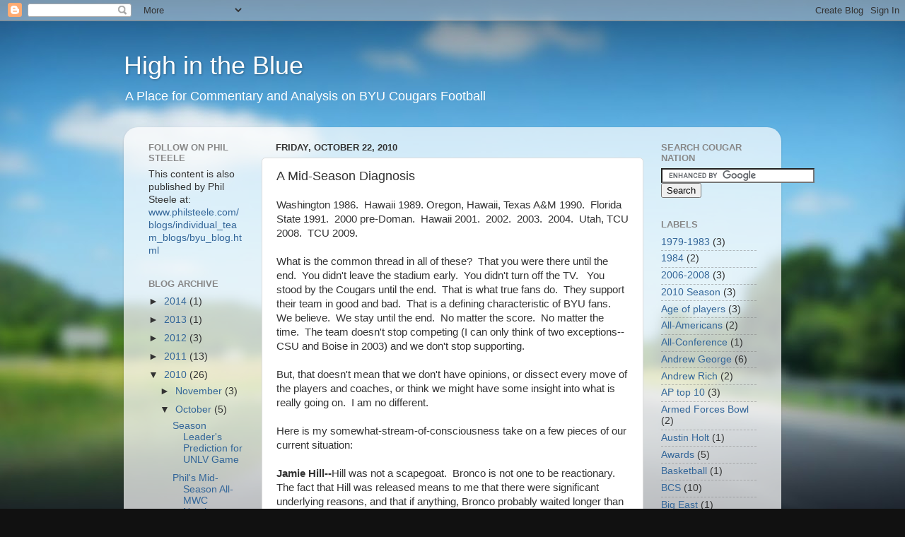

--- FILE ---
content_type: text/html; charset=UTF-8
request_url: http://www.byucougs.com/2010/10/mid-season-diagnosis.html
body_size: 20824
content:
<!DOCTYPE html>
<html class='v2' dir='ltr' lang='en'>
<head>
<link href='https://www.blogger.com/static/v1/widgets/335934321-css_bundle_v2.css' rel='stylesheet' type='text/css'/>
<meta content='width=1100' name='viewport'/>
<meta content='text/html; charset=UTF-8' http-equiv='Content-Type'/>
<meta content='blogger' name='generator'/>
<link href='http://www.byucougs.com/favicon.ico' rel='icon' type='image/x-icon'/>
<link href='http://www.byucougs.com/2010/10/mid-season-diagnosis.html' rel='canonical'/>
<link rel="alternate" type="application/atom+xml" title="High in the Blue - Atom" href="http://www.byucougs.com/feeds/posts/default" />
<link rel="alternate" type="application/rss+xml" title="High in the Blue - RSS" href="http://www.byucougs.com/feeds/posts/default?alt=rss" />
<link rel="service.post" type="application/atom+xml" title="High in the Blue - Atom" href="https://www.blogger.com/feeds/5265489125029122985/posts/default" />

<link rel="alternate" type="application/atom+xml" title="High in the Blue - Atom" href="http://www.byucougs.com/feeds/8838194295028728804/comments/default" />
<!--Can't find substitution for tag [blog.ieCssRetrofitLinks]-->
<meta content='http://www.byucougs.com/2010/10/mid-season-diagnosis.html' property='og:url'/>
<meta content='A Mid-Season Diagnosis' property='og:title'/>
<meta content='Washington 1986.  Hawaii 1989. Oregon, Hawaii, Texas A&amp;M 1990.  Florida State 1991.  2000 pre-Doman.  Hawaii 2001.  2002.  2003.  2004.  Uta...' property='og:description'/>
<title>High in the Blue: A Mid-Season Diagnosis</title>
<style id='page-skin-1' type='text/css'><!--
/*-----------------------------------------------
Blogger Template Style
Name:     Picture Window
Designer: Blogger
URL:      www.blogger.com
----------------------------------------------- */
/* Content
----------------------------------------------- */
body {
font: normal normal 15px Arial, Tahoma, Helvetica, FreeSans, sans-serif;
color: #333333;
background: #111111 url(//themes.googleusercontent.com/image?id=1OACCYOE0-eoTRTfsBuX1NMN9nz599ufI1Jh0CggPFA_sK80AGkIr8pLtYRpNUKPmwtEa) repeat-x fixed top center;
}
html body .region-inner {
min-width: 0;
max-width: 100%;
width: auto;
}
.content-outer {
font-size: 90%;
}
a:link {
text-decoration:none;
color: #336699;
}
a:visited {
text-decoration:none;
color: #6699cc;
}
a:hover {
text-decoration:underline;
color: #33aaff;
}
.content-outer {
background: transparent none repeat scroll top left;
-moz-border-radius: 0;
-webkit-border-radius: 0;
-goog-ms-border-radius: 0;
border-radius: 0;
-moz-box-shadow: 0 0 0 rgba(0, 0, 0, .15);
-webkit-box-shadow: 0 0 0 rgba(0, 0, 0, .15);
-goog-ms-box-shadow: 0 0 0 rgba(0, 0, 0, .15);
box-shadow: 0 0 0 rgba(0, 0, 0, .15);
margin: 20px auto;
}
.content-inner {
padding: 0;
}
/* Header
----------------------------------------------- */
.header-outer {
background: transparent none repeat-x scroll top left;
_background-image: none;
color: #ffffff;
-moz-border-radius: 0;
-webkit-border-radius: 0;
-goog-ms-border-radius: 0;
border-radius: 0;
}
.Header img, .Header #header-inner {
-moz-border-radius: 0;
-webkit-border-radius: 0;
-goog-ms-border-radius: 0;
border-radius: 0;
}
.header-inner .Header .titlewrapper,
.header-inner .Header .descriptionwrapper {
padding-left: 0;
padding-right: 0;
}
.Header h1 {
font: normal normal 36px Arial, Tahoma, Helvetica, FreeSans, sans-serif;
text-shadow: 1px 1px 3px rgba(0, 0, 0, 0.3);
}
.Header h1 a {
color: #ffffff;
}
.Header .description {
font-size: 130%;
}
/* Tabs
----------------------------------------------- */
.tabs-inner {
margin: .5em 20px 0;
padding: 0;
}
.tabs-inner .section {
margin: 0;
}
.tabs-inner .widget ul {
padding: 0;
background: transparent none repeat scroll bottom;
-moz-border-radius: 0;
-webkit-border-radius: 0;
-goog-ms-border-radius: 0;
border-radius: 0;
}
.tabs-inner .widget li {
border: none;
}
.tabs-inner .widget li a {
display: inline-block;
padding: .5em 1em;
margin-right: .25em;
color: #ffffff;
font: normal normal 15px Arial, Tahoma, Helvetica, FreeSans, sans-serif;
-moz-border-radius: 10px 10px 0 0;
-webkit-border-top-left-radius: 10px;
-webkit-border-top-right-radius: 10px;
-goog-ms-border-radius: 10px 10px 0 0;
border-radius: 10px 10px 0 0;
background: transparent url(https://resources.blogblog.com/blogblog/data/1kt/transparent/black50.png) repeat scroll top left;
border-right: 1px solid transparent;
}
.tabs-inner .widget li:first-child a {
padding-left: 1.25em;
-moz-border-radius-topleft: 10px;
-moz-border-radius-bottomleft: 0;
-webkit-border-top-left-radius: 10px;
-webkit-border-bottom-left-radius: 0;
-goog-ms-border-top-left-radius: 10px;
-goog-ms-border-bottom-left-radius: 0;
border-top-left-radius: 10px;
border-bottom-left-radius: 0;
}
.tabs-inner .widget li.selected a,
.tabs-inner .widget li a:hover {
position: relative;
z-index: 1;
background: transparent url(https://resources.blogblog.com/blogblog/data/1kt/transparent/white80.png) repeat scroll bottom;
color: #336699;
-moz-box-shadow: 0 0 3px rgba(0, 0, 0, .15);
-webkit-box-shadow: 0 0 3px rgba(0, 0, 0, .15);
-goog-ms-box-shadow: 0 0 3px rgba(0, 0, 0, .15);
box-shadow: 0 0 3px rgba(0, 0, 0, .15);
}
/* Headings
----------------------------------------------- */
h2 {
font: bold normal 13px Arial, Tahoma, Helvetica, FreeSans, sans-serif;
text-transform: uppercase;
color: #888888;
margin: .5em 0;
}
/* Main
----------------------------------------------- */
.main-outer {
background: transparent url(https://resources.blogblog.com/blogblog/data/1kt/transparent/white80.png) repeat scroll top left;
-moz-border-radius: 20px 20px 0 0;
-webkit-border-top-left-radius: 20px;
-webkit-border-top-right-radius: 20px;
-webkit-border-bottom-left-radius: 0;
-webkit-border-bottom-right-radius: 0;
-goog-ms-border-radius: 20px 20px 0 0;
border-radius: 20px 20px 0 0;
-moz-box-shadow: 0 1px 3px rgba(0, 0, 0, .15);
-webkit-box-shadow: 0 1px 3px rgba(0, 0, 0, .15);
-goog-ms-box-shadow: 0 1px 3px rgba(0, 0, 0, .15);
box-shadow: 0 1px 3px rgba(0, 0, 0, .15);
}
.main-inner {
padding: 15px 20px 20px;
}
.main-inner .column-center-inner {
padding: 0 0;
}
.main-inner .column-left-inner {
padding-left: 0;
}
.main-inner .column-right-inner {
padding-right: 0;
}
/* Posts
----------------------------------------------- */
h3.post-title {
margin: 0;
font: normal normal 18px Arial, Tahoma, Helvetica, FreeSans, sans-serif;
}
.comments h4 {
margin: 1em 0 0;
font: normal normal 18px Arial, Tahoma, Helvetica, FreeSans, sans-serif;
}
.date-header span {
color: #333333;
}
.post-outer {
background-color: #ffffff;
border: solid 1px #dddddd;
-moz-border-radius: 5px;
-webkit-border-radius: 5px;
border-radius: 5px;
-goog-ms-border-radius: 5px;
padding: 15px 20px;
margin: 0 -20px 20px;
}
.post-body {
line-height: 1.4;
font-size: 110%;
position: relative;
}
.post-header {
margin: 0 0 1.5em;
color: #999999;
line-height: 1.6;
}
.post-footer {
margin: .5em 0 0;
color: #999999;
line-height: 1.6;
}
#blog-pager {
font-size: 140%
}
#comments .comment-author {
padding-top: 1.5em;
border-top: dashed 1px #ccc;
border-top: dashed 1px rgba(128, 128, 128, .5);
background-position: 0 1.5em;
}
#comments .comment-author:first-child {
padding-top: 0;
border-top: none;
}
.avatar-image-container {
margin: .2em 0 0;
}
/* Comments
----------------------------------------------- */
.comments .comments-content .icon.blog-author {
background-repeat: no-repeat;
background-image: url([data-uri]);
}
.comments .comments-content .loadmore a {
border-top: 1px solid #33aaff;
border-bottom: 1px solid #33aaff;
}
.comments .continue {
border-top: 2px solid #33aaff;
}
/* Widgets
----------------------------------------------- */
.widget ul, .widget #ArchiveList ul.flat {
padding: 0;
list-style: none;
}
.widget ul li, .widget #ArchiveList ul.flat li {
border-top: dashed 1px #ccc;
border-top: dashed 1px rgba(128, 128, 128, .5);
}
.widget ul li:first-child, .widget #ArchiveList ul.flat li:first-child {
border-top: none;
}
.widget .post-body ul {
list-style: disc;
}
.widget .post-body ul li {
border: none;
}
/* Footer
----------------------------------------------- */
.footer-outer {
color:#cccccc;
background: transparent url(https://resources.blogblog.com/blogblog/data/1kt/transparent/black50.png) repeat scroll top left;
-moz-border-radius: 0 0 20px 20px;
-webkit-border-top-left-radius: 0;
-webkit-border-top-right-radius: 0;
-webkit-border-bottom-left-radius: 20px;
-webkit-border-bottom-right-radius: 20px;
-goog-ms-border-radius: 0 0 20px 20px;
border-radius: 0 0 20px 20px;
-moz-box-shadow: 0 1px 3px rgba(0, 0, 0, .15);
-webkit-box-shadow: 0 1px 3px rgba(0, 0, 0, .15);
-goog-ms-box-shadow: 0 1px 3px rgba(0, 0, 0, .15);
box-shadow: 0 1px 3px rgba(0, 0, 0, .15);
}
.footer-inner {
padding: 10px 20px 20px;
}
.footer-outer a {
color: #99ccee;
}
.footer-outer a:visited {
color: #77aaee;
}
.footer-outer a:hover {
color: #33aaff;
}
.footer-outer .widget h2 {
color: #aaaaaa;
}
/* Mobile
----------------------------------------------- */
html body.mobile {
height: auto;
}
html body.mobile {
min-height: 480px;
background-size: 100% auto;
}
.mobile .body-fauxcolumn-outer {
background: transparent none repeat scroll top left;
}
html .mobile .mobile-date-outer, html .mobile .blog-pager {
border-bottom: none;
background: transparent url(https://resources.blogblog.com/blogblog/data/1kt/transparent/white80.png) repeat scroll top left;
margin-bottom: 10px;
}
.mobile .date-outer {
background: transparent url(https://resources.blogblog.com/blogblog/data/1kt/transparent/white80.png) repeat scroll top left;
}
.mobile .header-outer, .mobile .main-outer,
.mobile .post-outer, .mobile .footer-outer {
-moz-border-radius: 0;
-webkit-border-radius: 0;
-goog-ms-border-radius: 0;
border-radius: 0;
}
.mobile .content-outer,
.mobile .main-outer,
.mobile .post-outer {
background: inherit;
border: none;
}
.mobile .content-outer {
font-size: 100%;
}
.mobile-link-button {
background-color: #336699;
}
.mobile-link-button a:link, .mobile-link-button a:visited {
color: #ffffff;
}
.mobile-index-contents {
color: #333333;
}
.mobile .tabs-inner .PageList .widget-content {
background: transparent url(https://resources.blogblog.com/blogblog/data/1kt/transparent/white80.png) repeat scroll bottom;
color: #336699;
}
.mobile .tabs-inner .PageList .widget-content .pagelist-arrow {
border-left: 1px solid transparent;
}

--></style>
<style id='template-skin-1' type='text/css'><!--
body {
min-width: 930px;
}
.content-outer, .content-fauxcolumn-outer, .region-inner {
min-width: 930px;
max-width: 930px;
_width: 930px;
}
.main-inner .columns {
padding-left: 180px;
padding-right: 180px;
}
.main-inner .fauxcolumn-center-outer {
left: 180px;
right: 180px;
/* IE6 does not respect left and right together */
_width: expression(this.parentNode.offsetWidth -
parseInt("180px") -
parseInt("180px") + 'px');
}
.main-inner .fauxcolumn-left-outer {
width: 180px;
}
.main-inner .fauxcolumn-right-outer {
width: 180px;
}
.main-inner .column-left-outer {
width: 180px;
right: 100%;
margin-left: -180px;
}
.main-inner .column-right-outer {
width: 180px;
margin-right: -180px;
}
#layout {
min-width: 0;
}
#layout .content-outer {
min-width: 0;
width: 800px;
}
#layout .region-inner {
min-width: 0;
width: auto;
}
body#layout div.add_widget {
padding: 8px;
}
body#layout div.add_widget a {
margin-left: 32px;
}
--></style>
<style>
    body {background-image:url(\/\/themes.googleusercontent.com\/image?id=1OACCYOE0-eoTRTfsBuX1NMN9nz599ufI1Jh0CggPFA_sK80AGkIr8pLtYRpNUKPmwtEa);}
    
@media (max-width: 200px) { body {background-image:url(\/\/themes.googleusercontent.com\/image?id=1OACCYOE0-eoTRTfsBuX1NMN9nz599ufI1Jh0CggPFA_sK80AGkIr8pLtYRpNUKPmwtEa&options=w200);}}
@media (max-width: 400px) and (min-width: 201px) { body {background-image:url(\/\/themes.googleusercontent.com\/image?id=1OACCYOE0-eoTRTfsBuX1NMN9nz599ufI1Jh0CggPFA_sK80AGkIr8pLtYRpNUKPmwtEa&options=w400);}}
@media (max-width: 800px) and (min-width: 401px) { body {background-image:url(\/\/themes.googleusercontent.com\/image?id=1OACCYOE0-eoTRTfsBuX1NMN9nz599ufI1Jh0CggPFA_sK80AGkIr8pLtYRpNUKPmwtEa&options=w800);}}
@media (max-width: 1200px) and (min-width: 801px) { body {background-image:url(\/\/themes.googleusercontent.com\/image?id=1OACCYOE0-eoTRTfsBuX1NMN9nz599ufI1Jh0CggPFA_sK80AGkIr8pLtYRpNUKPmwtEa&options=w1200);}}
/* Last tag covers anything over one higher than the previous max-size cap. */
@media (min-width: 1201px) { body {background-image:url(\/\/themes.googleusercontent.com\/image?id=1OACCYOE0-eoTRTfsBuX1NMN9nz599ufI1Jh0CggPFA_sK80AGkIr8pLtYRpNUKPmwtEa&options=w1600);}}
  </style>
<link href='https://www.blogger.com/dyn-css/authorization.css?targetBlogID=5265489125029122985&amp;zx=2dfb458b-cff6-4618-a93b-cf276551cad7' media='none' onload='if(media!=&#39;all&#39;)media=&#39;all&#39;' rel='stylesheet'/><noscript><link href='https://www.blogger.com/dyn-css/authorization.css?targetBlogID=5265489125029122985&amp;zx=2dfb458b-cff6-4618-a93b-cf276551cad7' rel='stylesheet'/></noscript>
<meta name='google-adsense-platform-account' content='ca-host-pub-1556223355139109'/>
<meta name='google-adsense-platform-domain' content='blogspot.com'/>

<!-- data-ad-client=ca-pub-8846279178411872 -->

</head>
<body class='loading variant-open'>
<div class='navbar section' id='navbar' name='Navbar'><div class='widget Navbar' data-version='1' id='Navbar1'><script type="text/javascript">
    function setAttributeOnload(object, attribute, val) {
      if(window.addEventListener) {
        window.addEventListener('load',
          function(){ object[attribute] = val; }, false);
      } else {
        window.attachEvent('onload', function(){ object[attribute] = val; });
      }
    }
  </script>
<div id="navbar-iframe-container"></div>
<script type="text/javascript" src="https://apis.google.com/js/platform.js"></script>
<script type="text/javascript">
      gapi.load("gapi.iframes:gapi.iframes.style.bubble", function() {
        if (gapi.iframes && gapi.iframes.getContext) {
          gapi.iframes.getContext().openChild({
              url: 'https://www.blogger.com/navbar/5265489125029122985?po\x3d8838194295028728804\x26origin\x3dhttp://www.byucougs.com',
              where: document.getElementById("navbar-iframe-container"),
              id: "navbar-iframe"
          });
        }
      });
    </script><script type="text/javascript">
(function() {
var script = document.createElement('script');
script.type = 'text/javascript';
script.src = '//pagead2.googlesyndication.com/pagead/js/google_top_exp.js';
var head = document.getElementsByTagName('head')[0];
if (head) {
head.appendChild(script);
}})();
</script>
</div></div>
<div class='body-fauxcolumns'>
<div class='fauxcolumn-outer body-fauxcolumn-outer'>
<div class='cap-top'>
<div class='cap-left'></div>
<div class='cap-right'></div>
</div>
<div class='fauxborder-left'>
<div class='fauxborder-right'></div>
<div class='fauxcolumn-inner'>
</div>
</div>
<div class='cap-bottom'>
<div class='cap-left'></div>
<div class='cap-right'></div>
</div>
</div>
</div>
<div class='content'>
<div class='content-fauxcolumns'>
<div class='fauxcolumn-outer content-fauxcolumn-outer'>
<div class='cap-top'>
<div class='cap-left'></div>
<div class='cap-right'></div>
</div>
<div class='fauxborder-left'>
<div class='fauxborder-right'></div>
<div class='fauxcolumn-inner'>
</div>
</div>
<div class='cap-bottom'>
<div class='cap-left'></div>
<div class='cap-right'></div>
</div>
</div>
</div>
<div class='content-outer'>
<div class='content-cap-top cap-top'>
<div class='cap-left'></div>
<div class='cap-right'></div>
</div>
<div class='fauxborder-left content-fauxborder-left'>
<div class='fauxborder-right content-fauxborder-right'></div>
<div class='content-inner'>
<header>
<div class='header-outer'>
<div class='header-cap-top cap-top'>
<div class='cap-left'></div>
<div class='cap-right'></div>
</div>
<div class='fauxborder-left header-fauxborder-left'>
<div class='fauxborder-right header-fauxborder-right'></div>
<div class='region-inner header-inner'>
<div class='header section' id='header' name='Header'><div class='widget Header' data-version='1' id='Header1'>
<div id='header-inner'>
<div class='titlewrapper'>
<h1 class='title'>
<a href='http://www.byucougs.com/'>
High in the Blue
</a>
</h1>
</div>
<div class='descriptionwrapper'>
<p class='description'><span>A Place for Commentary and Analysis on BYU Cougars Football</span></p>
</div>
</div>
</div></div>
</div>
</div>
<div class='header-cap-bottom cap-bottom'>
<div class='cap-left'></div>
<div class='cap-right'></div>
</div>
</div>
</header>
<div class='tabs-outer'>
<div class='tabs-cap-top cap-top'>
<div class='cap-left'></div>
<div class='cap-right'></div>
</div>
<div class='fauxborder-left tabs-fauxborder-left'>
<div class='fauxborder-right tabs-fauxborder-right'></div>
<div class='region-inner tabs-inner'>
<div class='tabs no-items section' id='crosscol' name='Cross-Column'></div>
<div class='tabs no-items section' id='crosscol-overflow' name='Cross-Column 2'></div>
</div>
</div>
<div class='tabs-cap-bottom cap-bottom'>
<div class='cap-left'></div>
<div class='cap-right'></div>
</div>
</div>
<div class='main-outer'>
<div class='main-cap-top cap-top'>
<div class='cap-left'></div>
<div class='cap-right'></div>
</div>
<div class='fauxborder-left main-fauxborder-left'>
<div class='fauxborder-right main-fauxborder-right'></div>
<div class='region-inner main-inner'>
<div class='columns fauxcolumns'>
<div class='fauxcolumn-outer fauxcolumn-center-outer'>
<div class='cap-top'>
<div class='cap-left'></div>
<div class='cap-right'></div>
</div>
<div class='fauxborder-left'>
<div class='fauxborder-right'></div>
<div class='fauxcolumn-inner'>
</div>
</div>
<div class='cap-bottom'>
<div class='cap-left'></div>
<div class='cap-right'></div>
</div>
</div>
<div class='fauxcolumn-outer fauxcolumn-left-outer'>
<div class='cap-top'>
<div class='cap-left'></div>
<div class='cap-right'></div>
</div>
<div class='fauxborder-left'>
<div class='fauxborder-right'></div>
<div class='fauxcolumn-inner'>
</div>
</div>
<div class='cap-bottom'>
<div class='cap-left'></div>
<div class='cap-right'></div>
</div>
</div>
<div class='fauxcolumn-outer fauxcolumn-right-outer'>
<div class='cap-top'>
<div class='cap-left'></div>
<div class='cap-right'></div>
</div>
<div class='fauxborder-left'>
<div class='fauxborder-right'></div>
<div class='fauxcolumn-inner'>
</div>
</div>
<div class='cap-bottom'>
<div class='cap-left'></div>
<div class='cap-right'></div>
</div>
</div>
<!-- corrects IE6 width calculation -->
<div class='columns-inner'>
<div class='column-center-outer'>
<div class='column-center-inner'>
<div class='main section' id='main' name='Main'><div class='widget Blog' data-version='1' id='Blog1'>
<div class='blog-posts hfeed'>

          <div class="date-outer">
        
<h2 class='date-header'><span>Friday, October 22, 2010</span></h2>

          <div class="date-posts">
        
<div class='post-outer'>
<div class='post hentry uncustomized-post-template' itemprop='blogPost' itemscope='itemscope' itemtype='http://schema.org/BlogPosting'>
<meta content='5265489125029122985' itemprop='blogId'/>
<meta content='8838194295028728804' itemprop='postId'/>
<a name='8838194295028728804'></a>
<h3 class='post-title entry-title' itemprop='name'>
A Mid-Season Diagnosis
</h3>
<div class='post-header'>
<div class='post-header-line-1'></div>
</div>
<div class='post-body entry-content' id='post-body-8838194295028728804' itemprop='description articleBody'>
Washington 1986.&nbsp; Hawaii 1989. Oregon, Hawaii, Texas A&amp;M&nbsp;1990.&nbsp; Florida State 1991.&nbsp; 2000 pre-Doman.&nbsp; Hawaii 2001.&nbsp;&nbsp;2002.&nbsp; 2003.&nbsp; 2004.&nbsp; Utah, TCU 2008.&nbsp; TCU 2009.&nbsp; <br />
<br />
What is the common thread in all of these?&nbsp; That you were there until the end.&nbsp; You didn't leave the stadium early.&nbsp; You didn't turn off the TV.&nbsp;&nbsp; You stood by the Cougars until the end.&nbsp; That is what true fans do.&nbsp; They support their team in good and bad.&nbsp; That is a defining characteristic of BYU fans.&nbsp; We believe.&nbsp; We stay until the end.&nbsp; No matter the score.&nbsp; No matter the time.&nbsp; The team doesn't stop competing (I can only think of two exceptions--CSU and Boise in 2003) and we don't stop supporting.&nbsp;&nbsp; <br />
<br />
But, that doesn't mean that we don't have opinions, or dissect every move of the players and coaches, or think we might have some insight into what is really going on.&nbsp; I am no different.&nbsp; <br />
<br />
Here is my somewhat-stream-of-consciousness take on a few pieces of our current situation:<br />
<br />
<strong>Jamie Hill--</strong>Hill was not a scapegoat.&nbsp; Bronco is not one to be reactionary.&nbsp; The fact that Hill was released means to me that there were significant underlying reasons, and that if anything, Bronco probably waited longer than he should have.<br />
<br />
<strong>Coaching Matters--</strong>What Bronco did to the defense in a few days between Utah State and SDSU, was stunning.&nbsp; Most BYU fans were bemoaning the fact that we had no talent on D.&nbsp; Then the first quarter of the SDSU game happened and it hasn't stopped.&nbsp; The same players, minus a few of the better ones to injury, have performed admirably.&nbsp; One can only imagine that the same transformation could be performed on offense.&nbsp; The talent level is not the problem.&nbsp; <br />
<br />
<strong>Hot Seat--</strong>Robert Anae has to be on the hot seat.&nbsp; I like him.&nbsp; He frustrates me at times--frequently this season--but I hope he succeeds.&nbsp;&nbsp; I want him to find the solutions and get the ship righted.&nbsp; But, if he cannot do it, Bronco will need to find someone who can.&nbsp; <br />
<br />
<strong>Leadership Vacancy</strong>--Bronco has stated a couple of times that this team is short on leaders... and he is looking for someone to step up.&nbsp; I would suggest that this is a problem that is actually inherent in the approach to this season.&nbsp; Bronco has only named two captains, leaving two other traditional spots unfilled.&nbsp; There were two opportunities to provide a mantle of leadership to a couple of his seniors.&nbsp; Perhaps they were not ready--a mantle allows a player to step up and grow into the role and responsibility.&nbsp; It allows the players around him to respect and follow that leader without thinking that the player is trying to be presumptuous.&nbsp; How was Jake supposed to be a leader early in the season?&nbsp; He wasn't the starter.&nbsp; Bronco had not expressed confidence in him, so how were the other players supposed to feel?&nbsp; BYU of all places is a place where players know how to lead and how to follow.&nbsp; They understand mantles.&nbsp; How many times have these players followed a district leader, zone leader, bishop, EQP, etc that was given a mantle?&nbsp; A "calling" to team captain, might have been, and still could be a good recipe for leadership success.&nbsp; Vic So'oto? Bryan Kariya?&nbsp; Brian Logan?&nbsp; These guys should be captains.&nbsp; Give them the mantle and let them run with it.<br />
<br />
<strong>Starters--</strong>Failing to name a starter at QB and TE, has left these positions in&nbsp;somewhat of a tailspin.&nbsp; QB has been on the mend after an injury mercifully ended the spiral.&nbsp; TE is still out of control.&nbsp; A coach needs to pick a starter and then let him play.&nbsp; Should he lose the job, there are others waiting to step up.&nbsp; If they are all the same, go with the gut.&nbsp; Failing to name a starter cuts reps, leadership ability, confidence, and chemistry.<br />
<br />
<strong>Reps Impact--</strong>Linked closely to the failure to name a starter is the impact that has on repetitions for those players.&nbsp; I promised some numbers in this first analysis since I've been back.&nbsp; Here it is (if not exact, it is at least illustrative).&nbsp; If a typical opposing player gets 100 reps, here is how this shakes out for the BYU QBs, TEs, WRs.<br />
<br />
100: Typical player reps (for example)<br />
&nbsp; 80:&nbsp;BYU practices are roughly 20% shorter than most opponents practices<br />
&nbsp; 72:&nbsp;Assume 10 percent of those reps (early season) were lost to time spent installing two distinct offenses<br />
&nbsp; 36: Reps are split between the two QBs, leaving them with 36 each--WR's only get 36 reps with each QB<br />
&nbsp;&nbsp;&nbsp; 7: With 5 TE's splitting time, each only gets 20% of those 36 &nbsp;reps with each QB<br />
<br />
What is the result? Our QB, a true freshman, is (was)&nbsp;only getting 36% of the reps of the opponent's QB.&nbsp; Our WR's were only getting 36% of the reps with their QB as opposing WRs were getting with their QB.&nbsp; Compounding that, our TE's--all rookies--are (were) only getting 7.2% as many reps each as players from opposing teams!&nbsp; At that rate the season will be over before any of our TE's get the same number of reps as opposing players get in Fall Camp!!!&nbsp; And these are players that needed to get more reps than opposing players due to inexperience!&nbsp; The WR's and QB's three games into the season were barely where others were at the end of fall camp.&nbsp; This has been course-corrected for Heaps and his WR's, but the TEs are still a mess, and unless someone gets named a starter soon, is unlikely to improve.<br />
<br />
<strong>Drops--</strong>Are you following the chain here?&nbsp; 64% fewer reps for our QBs and WRs than the competition might shed light on some of our drops here.&nbsp; The drops this season have been unprecedented.&nbsp; Doubtless some portion of them must be&nbsp;a systematic failure such as above.&nbsp; Likely there are others too.&nbsp; I would hope to see more accountability for receivers dropping passes--critical first downs, touchdowns, third down conversions, easy dumps, fades, across the middles and everything in between.&nbsp; It was reduced in the TCU game but still remained an issue--hard not to improve considering how glaring this was.&nbsp; I wish I had tracked the actual number of drops in those first few games.&nbsp; I think we would have seen a significant number of drives ended and points missed due directly to dropped passes--enough so that it could have been the difference in the season so far.<br />
<br />
<strong>The Long Ball--</strong>Between the dropped passes (seemingly one or more per series in the first 5 games) and the decision to have Heaps throw it deep on nearly 1 in 3 plays in those first few games, can explain nearly all of the offensive ineptitude.&nbsp; Anyone who ever succeeded at intramural football knows that the long ball is hardly ever completed and yet is so tempting that many do it anyway, to the detriment of their t-shirt dreams.&nbsp; BYU was essentially throwing 2 plays away (a drop and a long ball), leaving us with one real crack at a first down, and ensuring 3 and out repeatedly.&nbsp; It is good to see we have moved away from this, but perhaps we have mistaken failures of the long ball for failures of the passing game and need to reinstate the mid range game.<br />
<br />
<strong>Running Personnel--</strong>Our running game has improved significantly since the UW game.&nbsp; However, there are still far too many instances of&nbsp;Kariya trying to take it around the end on third and short or DiLuigi trying to go up the middle in the same situation.&nbsp; Enough to make you want to pull your hair out.&nbsp; Use the personnel to their strengths.&nbsp; <br />
<br />
<strong>Coaches Giving Up--</strong>In many of the early games, the coaches elected to punt from inside the 40 yard line.&nbsp; They opted to kick field goals when touchdowns were needed if there was any hope of winning.&nbsp;&nbsp;As an anxious fan, it was exasperating.&nbsp; It felt as if the coaches were giving up--going for the moral victory.&nbsp; When coaches are doing that, what are the players supposed to do?&nbsp; The fake field goal was a turning point.&nbsp; It showed that the coaches had not given up. BYU is going to need much more of that mentality from its coaches if it wants that message to rub off on the players.<br />
<br />
So there you have it.
<div style='clear: both;'></div>
</div>
<div class='post-footer'>
<div class='post-footer-line post-footer-line-1'>
<span class='post-author vcard'>
Posted by
<span class='fn' itemprop='author' itemscope='itemscope' itemtype='http://schema.org/Person'>
<meta content='https://www.blogger.com/profile/05403405663623939432' itemprop='url'/>
<a class='g-profile' href='https://www.blogger.com/profile/05403405663623939432' rel='author' title='author profile'>
<span itemprop='name'>Dave Haynie</span>
</a>
</span>
</span>
<span class='post-timestamp'>
at
<meta content='http://www.byucougs.com/2010/10/mid-season-diagnosis.html' itemprop='url'/>
<a class='timestamp-link' href='http://www.byucougs.com/2010/10/mid-season-diagnosis.html' rel='bookmark' title='permanent link'><abbr class='published' itemprop='datePublished' title='2010-10-22T07:22:00-07:00'>7:22&#8239;AM</abbr></a>
</span>
<span class='post-comment-link'>
</span>
<span class='post-icons'>
<span class='item-action'>
<a href='https://www.blogger.com/email-post/5265489125029122985/8838194295028728804' title='Email Post'>
<img alt='' class='icon-action' height='13' src='https://resources.blogblog.com/img/icon18_email.gif' width='18'/>
</a>
</span>
<span class='item-control blog-admin pid-1201926830'>
<a href='https://www.blogger.com/post-edit.g?blogID=5265489125029122985&postID=8838194295028728804&from=pencil' title='Edit Post'>
<img alt='' class='icon-action' height='18' src='https://resources.blogblog.com/img/icon18_edit_allbkg.gif' width='18'/>
</a>
</span>
</span>
<div class='post-share-buttons goog-inline-block'>
</div>
</div>
<div class='post-footer-line post-footer-line-2'>
<span class='post-labels'>
Labels:
<a href='http://www.byucougs.com/search/label/2010%20Season' rel='tag'>2010 Season</a>,
<a href='http://www.byucougs.com/search/label/Brian%20Kariya' rel='tag'>Brian Kariya</a>,
<a href='http://www.byucougs.com/search/label/Brian%20Logan' rel='tag'>Brian Logan</a>,
<a href='http://www.byucougs.com/search/label/Bronco%20Mendenhall' rel='tag'>Bronco Mendenhall</a>,
<a href='http://www.byucougs.com/search/label/Class%20of%202010' rel='tag'>Class of 2010</a>,
<a href='http://www.byucougs.com/search/label/Jake%20Heaps' rel='tag'>Jake Heaps</a>,
<a href='http://www.byucougs.com/search/label/Jamie%20Hill' rel='tag'>Jamie Hill</a>,
<a href='http://www.byucougs.com/search/label/JJ%20DiLuigi' rel='tag'>JJ DiLuigi</a>,
<a href='http://www.byucougs.com/search/label/Robert%20Anae' rel='tag'>Robert Anae</a>,
<a href='http://www.byucougs.com/search/label/Tight%20Ends' rel='tag'>Tight Ends</a>,
<a href='http://www.byucougs.com/search/label/Vic%20So%27oto' rel='tag'>Vic So&#39;oto</a>
</span>
</div>
<div class='post-footer-line post-footer-line-3'>
<span class='post-location'>
</span>
</div>
</div>
</div>
<div class='comments' id='comments'>
<a name='comments'></a>
<h4>1 comment:</h4>
<div class='comments-content'>
<script async='async' src='' type='text/javascript'></script>
<script type='text/javascript'>
    (function() {
      var items = null;
      var msgs = null;
      var config = {};

// <![CDATA[
      var cursor = null;
      if (items && items.length > 0) {
        cursor = parseInt(items[items.length - 1].timestamp) + 1;
      }

      var bodyFromEntry = function(entry) {
        var text = (entry &&
                    ((entry.content && entry.content.$t) ||
                     (entry.summary && entry.summary.$t))) ||
            '';
        if (entry && entry.gd$extendedProperty) {
          for (var k in entry.gd$extendedProperty) {
            if (entry.gd$extendedProperty[k].name == 'blogger.contentRemoved') {
              return '<span class="deleted-comment">' + text + '</span>';
            }
          }
        }
        return text;
      }

      var parse = function(data) {
        cursor = null;
        var comments = [];
        if (data && data.feed && data.feed.entry) {
          for (var i = 0, entry; entry = data.feed.entry[i]; i++) {
            var comment = {};
            // comment ID, parsed out of the original id format
            var id = /blog-(\d+).post-(\d+)/.exec(entry.id.$t);
            comment.id = id ? id[2] : null;
            comment.body = bodyFromEntry(entry);
            comment.timestamp = Date.parse(entry.published.$t) + '';
            if (entry.author && entry.author.constructor === Array) {
              var auth = entry.author[0];
              if (auth) {
                comment.author = {
                  name: (auth.name ? auth.name.$t : undefined),
                  profileUrl: (auth.uri ? auth.uri.$t : undefined),
                  avatarUrl: (auth.gd$image ? auth.gd$image.src : undefined)
                };
              }
            }
            if (entry.link) {
              if (entry.link[2]) {
                comment.link = comment.permalink = entry.link[2].href;
              }
              if (entry.link[3]) {
                var pid = /.*comments\/default\/(\d+)\?.*/.exec(entry.link[3].href);
                if (pid && pid[1]) {
                  comment.parentId = pid[1];
                }
              }
            }
            comment.deleteclass = 'item-control blog-admin';
            if (entry.gd$extendedProperty) {
              for (var k in entry.gd$extendedProperty) {
                if (entry.gd$extendedProperty[k].name == 'blogger.itemClass') {
                  comment.deleteclass += ' ' + entry.gd$extendedProperty[k].value;
                } else if (entry.gd$extendedProperty[k].name == 'blogger.displayTime') {
                  comment.displayTime = entry.gd$extendedProperty[k].value;
                }
              }
            }
            comments.push(comment);
          }
        }
        return comments;
      };

      var paginator = function(callback) {
        if (hasMore()) {
          var url = config.feed + '?alt=json&v=2&orderby=published&reverse=false&max-results=50';
          if (cursor) {
            url += '&published-min=' + new Date(cursor).toISOString();
          }
          window.bloggercomments = function(data) {
            var parsed = parse(data);
            cursor = parsed.length < 50 ? null
                : parseInt(parsed[parsed.length - 1].timestamp) + 1
            callback(parsed);
            window.bloggercomments = null;
          }
          url += '&callback=bloggercomments';
          var script = document.createElement('script');
          script.type = 'text/javascript';
          script.src = url;
          document.getElementsByTagName('head')[0].appendChild(script);
        }
      };
      var hasMore = function() {
        return !!cursor;
      };
      var getMeta = function(key, comment) {
        if ('iswriter' == key) {
          var matches = !!comment.author
              && comment.author.name == config.authorName
              && comment.author.profileUrl == config.authorUrl;
          return matches ? 'true' : '';
        } else if ('deletelink' == key) {
          return config.baseUri + '/comment/delete/'
               + config.blogId + '/' + comment.id;
        } else if ('deleteclass' == key) {
          return comment.deleteclass;
        }
        return '';
      };

      var replybox = null;
      var replyUrlParts = null;
      var replyParent = undefined;

      var onReply = function(commentId, domId) {
        if (replybox == null) {
          // lazily cache replybox, and adjust to suit this style:
          replybox = document.getElementById('comment-editor');
          if (replybox != null) {
            replybox.height = '250px';
            replybox.style.display = 'block';
            replyUrlParts = replybox.src.split('#');
          }
        }
        if (replybox && (commentId !== replyParent)) {
          replybox.src = '';
          document.getElementById(domId).insertBefore(replybox, null);
          replybox.src = replyUrlParts[0]
              + (commentId ? '&parentID=' + commentId : '')
              + '#' + replyUrlParts[1];
          replyParent = commentId;
        }
      };

      var hash = (window.location.hash || '#').substring(1);
      var startThread, targetComment;
      if (/^comment-form_/.test(hash)) {
        startThread = hash.substring('comment-form_'.length);
      } else if (/^c[0-9]+$/.test(hash)) {
        targetComment = hash.substring(1);
      }

      // Configure commenting API:
      var configJso = {
        'maxDepth': config.maxThreadDepth
      };
      var provider = {
        'id': config.postId,
        'data': items,
        'loadNext': paginator,
        'hasMore': hasMore,
        'getMeta': getMeta,
        'onReply': onReply,
        'rendered': true,
        'initComment': targetComment,
        'initReplyThread': startThread,
        'config': configJso,
        'messages': msgs
      };

      var render = function() {
        if (window.goog && window.goog.comments) {
          var holder = document.getElementById('comment-holder');
          window.goog.comments.render(holder, provider);
        }
      };

      // render now, or queue to render when library loads:
      if (window.goog && window.goog.comments) {
        render();
      } else {
        window.goog = window.goog || {};
        window.goog.comments = window.goog.comments || {};
        window.goog.comments.loadQueue = window.goog.comments.loadQueue || [];
        window.goog.comments.loadQueue.push(render);
      }
    })();
// ]]>
  </script>
<div id='comment-holder'>
<div class="comment-thread toplevel-thread"><ol id="top-ra"><li class="comment" id="c4004186354484045790"><div class="avatar-image-container"><img src="" alt=""/></div><div class="comment-block"><div class="comment-header"><cite class="user"><a href="https://www.blogger.com/profile/05077396611926905837" rel="nofollow">The Editor</a></cite><span class="icon user "></span><span class="datetime secondary-text"><a rel="nofollow" href="http://www.byucougs.com/2010/10/mid-season-diagnosis.html?showComment=1287756414058#c4004186354484045790">October 22, 2010 at 7:06&#8239;AM</a></span></div><p class="comment-content">Good analysis. I think what you said for Jaime Hill can be said for Chambers. I am wondering if Bronco was ready to suspend him indefinately the first time, but knowing Chambers was so close to the Career Kick Return Yards record, let him come back to get that record. After seeing no change in Chambers following the two week suspension, Bronco came with the tougher penalty. <br><br>The leadership vacancy is a good point too. I think So&#39;oto has become a solid leader on D. The culture that Bronco wants for the team has made it hard. So many freshman are playing key roles, but experience and paying your dues is highly valued to Bronco. What are Heaps, Van Noy, and Hoffman to do? <br><br>I like the blog. Not sure if you have seen mine, BYU FOOTBALL TALK (http://byufootballtalk.blogspot.com). I invite you to check it out.</p><span class="comment-actions secondary-text"><a class="comment-reply" target="_self" data-comment-id="4004186354484045790">Reply</a><span class="item-control blog-admin blog-admin pid-1024944040"><a target="_self" href="https://www.blogger.com/comment/delete/5265489125029122985/4004186354484045790">Delete</a></span></span></div><div class="comment-replies"><div id="c4004186354484045790-rt" class="comment-thread inline-thread hidden"><span class="thread-toggle thread-expanded"><span class="thread-arrow"></span><span class="thread-count"><a target="_self">Replies</a></span></span><ol id="c4004186354484045790-ra" class="thread-chrome thread-expanded"><div></div><div id="c4004186354484045790-continue" class="continue"><a class="comment-reply" target="_self" data-comment-id="4004186354484045790">Reply</a></div></ol></div></div><div class="comment-replybox-single" id="c4004186354484045790-ce"></div></li></ol><div id="top-continue" class="continue"><a class="comment-reply" target="_self">Add comment</a></div><div class="comment-replybox-thread" id="top-ce"></div><div class="loadmore hidden" data-post-id="8838194295028728804"><a target="_self">Load more...</a></div></div>
</div>
</div>
<p class='comment-footer'>
<div class='comment-form'>
<a name='comment-form'></a>
<p>
</p>
<a href='https://www.blogger.com/comment/frame/5265489125029122985?po=8838194295028728804&hl=en&saa=85391&origin=http://www.byucougs.com' id='comment-editor-src'></a>
<iframe allowtransparency='true' class='blogger-iframe-colorize blogger-comment-from-post' frameborder='0' height='410px' id='comment-editor' name='comment-editor' src='' width='100%'></iframe>
<script src='https://www.blogger.com/static/v1/jsbin/2830521187-comment_from_post_iframe.js' type='text/javascript'></script>
<script type='text/javascript'>
      BLOG_CMT_createIframe('https://www.blogger.com/rpc_relay.html');
    </script>
</div>
</p>
<div id='backlinks-container'>
<div id='Blog1_backlinks-container'>
</div>
</div>
</div>
</div>
<div class='inline-ad'>
<script type="text/javascript"><!--
google_ad_client="pub-8846279178411872";
google_ad_host="pub-1556223355139109";
google_ad_host_channel="00000+00020+01001";
google_ad_width=300;
google_ad_height=250;
google_ad_format="300x250_as";
google_ad_type="text_image";
google_color_border="EEEECC";
google_color_bg="EEEECC";
google_color_link="333333";
google_color_url="558866";
google_color_text="333333";
//--></script>
<script type="text/javascript"
  src="http://pagead2.googlesyndication.com/pagead/show_ads.js">
</script>
</div>

        </div></div>
      
</div>
<div class='blog-pager' id='blog-pager'>
<span id='blog-pager-newer-link'>
<a class='blog-pager-newer-link' href='http://www.byucougs.com/2010/10/new-look.html' id='Blog1_blog-pager-newer-link' title='Newer Post'>Newer Post</a>
</span>
<span id='blog-pager-older-link'>
<a class='blog-pager-older-link' href='http://www.byucougs.com/2010/10/while-i-was-away.html' id='Blog1_blog-pager-older-link' title='Older Post'>Older Post</a>
</span>
<a class='home-link' href='http://www.byucougs.com/'>Home</a>
</div>
<div class='clear'></div>
<div class='post-feeds'>
<div class='feed-links'>
Subscribe to:
<a class='feed-link' href='http://www.byucougs.com/feeds/8838194295028728804/comments/default' target='_blank' type='application/atom+xml'>Post Comments (Atom)</a>
</div>
</div>
</div></div>
</div>
</div>
<div class='column-left-outer'>
<div class='column-left-inner'>
<aside>
<div class='sidebar section' id='sidebar-left-1'><div class='widget Text' data-version='1' id='Text1'>
<h2 class='title'>Follow on Phil Steele</h2>
<div class='widget-content'>
This content is also published by Phil Steele at: <a href="http://www.philsteele.com/blogs/individual_team_blogs/byu_blog.html">www.philsteele.com/blogs/individual_team_blogs/byu_blog.html</a><br />
</div>
<div class='clear'></div>
</div><div class='widget BlogArchive' data-version='1' id='BlogArchive1'>
<h2>Blog Archive</h2>
<div class='widget-content'>
<div id='ArchiveList'>
<div id='BlogArchive1_ArchiveList'>
<ul class='hierarchy'>
<li class='archivedate collapsed'>
<a class='toggle' href='javascript:void(0)'>
<span class='zippy'>

        &#9658;&#160;
      
</span>
</a>
<a class='post-count-link' href='http://www.byucougs.com/2014/'>
2014
</a>
<span class='post-count' dir='ltr'>(1)</span>
<ul class='hierarchy'>
<li class='archivedate collapsed'>
<a class='toggle' href='javascript:void(0)'>
<span class='zippy'>

        &#9658;&#160;
      
</span>
</a>
<a class='post-count-link' href='http://www.byucougs.com/2014/06/'>
June
</a>
<span class='post-count' dir='ltr'>(1)</span>
</li>
</ul>
</li>
</ul>
<ul class='hierarchy'>
<li class='archivedate collapsed'>
<a class='toggle' href='javascript:void(0)'>
<span class='zippy'>

        &#9658;&#160;
      
</span>
</a>
<a class='post-count-link' href='http://www.byucougs.com/2013/'>
2013
</a>
<span class='post-count' dir='ltr'>(1)</span>
<ul class='hierarchy'>
<li class='archivedate collapsed'>
<a class='toggle' href='javascript:void(0)'>
<span class='zippy'>

        &#9658;&#160;
      
</span>
</a>
<a class='post-count-link' href='http://www.byucougs.com/2013/07/'>
July
</a>
<span class='post-count' dir='ltr'>(1)</span>
</li>
</ul>
</li>
</ul>
<ul class='hierarchy'>
<li class='archivedate collapsed'>
<a class='toggle' href='javascript:void(0)'>
<span class='zippy'>

        &#9658;&#160;
      
</span>
</a>
<a class='post-count-link' href='http://www.byucougs.com/2012/'>
2012
</a>
<span class='post-count' dir='ltr'>(3)</span>
<ul class='hierarchy'>
<li class='archivedate collapsed'>
<a class='toggle' href='javascript:void(0)'>
<span class='zippy'>

        &#9658;&#160;
      
</span>
</a>
<a class='post-count-link' href='http://www.byucougs.com/2012/01/'>
January
</a>
<span class='post-count' dir='ltr'>(3)</span>
</li>
</ul>
</li>
</ul>
<ul class='hierarchy'>
<li class='archivedate collapsed'>
<a class='toggle' href='javascript:void(0)'>
<span class='zippy'>

        &#9658;&#160;
      
</span>
</a>
<a class='post-count-link' href='http://www.byucougs.com/2011/'>
2011
</a>
<span class='post-count' dir='ltr'>(13)</span>
<ul class='hierarchy'>
<li class='archivedate collapsed'>
<a class='toggle' href='javascript:void(0)'>
<span class='zippy'>

        &#9658;&#160;
      
</span>
</a>
<a class='post-count-link' href='http://www.byucougs.com/2011/12/'>
December
</a>
<span class='post-count' dir='ltr'>(3)</span>
</li>
</ul>
<ul class='hierarchy'>
<li class='archivedate collapsed'>
<a class='toggle' href='javascript:void(0)'>
<span class='zippy'>

        &#9658;&#160;
      
</span>
</a>
<a class='post-count-link' href='http://www.byucougs.com/2011/11/'>
November
</a>
<span class='post-count' dir='ltr'>(2)</span>
</li>
</ul>
<ul class='hierarchy'>
<li class='archivedate collapsed'>
<a class='toggle' href='javascript:void(0)'>
<span class='zippy'>

        &#9658;&#160;
      
</span>
</a>
<a class='post-count-link' href='http://www.byucougs.com/2011/10/'>
October
</a>
<span class='post-count' dir='ltr'>(2)</span>
</li>
</ul>
<ul class='hierarchy'>
<li class='archivedate collapsed'>
<a class='toggle' href='javascript:void(0)'>
<span class='zippy'>

        &#9658;&#160;
      
</span>
</a>
<a class='post-count-link' href='http://www.byucougs.com/2011/09/'>
September
</a>
<span class='post-count' dir='ltr'>(1)</span>
</li>
</ul>
<ul class='hierarchy'>
<li class='archivedate collapsed'>
<a class='toggle' href='javascript:void(0)'>
<span class='zippy'>

        &#9658;&#160;
      
</span>
</a>
<a class='post-count-link' href='http://www.byucougs.com/2011/08/'>
August
</a>
<span class='post-count' dir='ltr'>(2)</span>
</li>
</ul>
<ul class='hierarchy'>
<li class='archivedate collapsed'>
<a class='toggle' href='javascript:void(0)'>
<span class='zippy'>

        &#9658;&#160;
      
</span>
</a>
<a class='post-count-link' href='http://www.byucougs.com/2011/07/'>
July
</a>
<span class='post-count' dir='ltr'>(3)</span>
</li>
</ul>
</li>
</ul>
<ul class='hierarchy'>
<li class='archivedate expanded'>
<a class='toggle' href='javascript:void(0)'>
<span class='zippy toggle-open'>

        &#9660;&#160;
      
</span>
</a>
<a class='post-count-link' href='http://www.byucougs.com/2010/'>
2010
</a>
<span class='post-count' dir='ltr'>(26)</span>
<ul class='hierarchy'>
<li class='archivedate collapsed'>
<a class='toggle' href='javascript:void(0)'>
<span class='zippy'>

        &#9658;&#160;
      
</span>
</a>
<a class='post-count-link' href='http://www.byucougs.com/2010/11/'>
November
</a>
<span class='post-count' dir='ltr'>(3)</span>
</li>
</ul>
<ul class='hierarchy'>
<li class='archivedate expanded'>
<a class='toggle' href='javascript:void(0)'>
<span class='zippy toggle-open'>

        &#9660;&#160;
      
</span>
</a>
<a class='post-count-link' href='http://www.byucougs.com/2010/10/'>
October
</a>
<span class='post-count' dir='ltr'>(5)</span>
<ul class='posts'>
<li><a href='http://www.byucougs.com/2010/10/season-leaders-prediction-for-unlv-game.html'>Season Leader&#39;s Prediction for UNLV Game</a></li>
<li><a href='http://www.byucougs.com/2010/10/phils-mid-season-all-mwc-nominees.html'>Phil&#39;s Mid-Season All-MWC Nominees</a></li>
<li><a href='http://www.byucougs.com/2010/10/new-look.html'>The New Look</a></li>
<li><a href='http://www.byucougs.com/2010/10/mid-season-diagnosis.html'>A Mid-Season Diagnosis</a></li>
<li><a href='http://www.byucougs.com/2010/10/while-i-was-away.html'>While I Was Away...</a></li>
</ul>
</li>
</ul>
<ul class='hierarchy'>
<li class='archivedate collapsed'>
<a class='toggle' href='javascript:void(0)'>
<span class='zippy'>

        &#9658;&#160;
      
</span>
</a>
<a class='post-count-link' href='http://www.byucougs.com/2010/06/'>
June
</a>
<span class='post-count' dir='ltr'>(3)</span>
</li>
</ul>
<ul class='hierarchy'>
<li class='archivedate collapsed'>
<a class='toggle' href='javascript:void(0)'>
<span class='zippy'>

        &#9658;&#160;
      
</span>
</a>
<a class='post-count-link' href='http://www.byucougs.com/2010/04/'>
April
</a>
<span class='post-count' dir='ltr'>(4)</span>
</li>
</ul>
<ul class='hierarchy'>
<li class='archivedate collapsed'>
<a class='toggle' href='javascript:void(0)'>
<span class='zippy'>

        &#9658;&#160;
      
</span>
</a>
<a class='post-count-link' href='http://www.byucougs.com/2010/03/'>
March
</a>
<span class='post-count' dir='ltr'>(4)</span>
</li>
</ul>
<ul class='hierarchy'>
<li class='archivedate collapsed'>
<a class='toggle' href='javascript:void(0)'>
<span class='zippy'>

        &#9658;&#160;
      
</span>
</a>
<a class='post-count-link' href='http://www.byucougs.com/2010/02/'>
February
</a>
<span class='post-count' dir='ltr'>(3)</span>
</li>
</ul>
<ul class='hierarchy'>
<li class='archivedate collapsed'>
<a class='toggle' href='javascript:void(0)'>
<span class='zippy'>

        &#9658;&#160;
      
</span>
</a>
<a class='post-count-link' href='http://www.byucougs.com/2010/01/'>
January
</a>
<span class='post-count' dir='ltr'>(4)</span>
</li>
</ul>
</li>
</ul>
<ul class='hierarchy'>
<li class='archivedate collapsed'>
<a class='toggle' href='javascript:void(0)'>
<span class='zippy'>

        &#9658;&#160;
      
</span>
</a>
<a class='post-count-link' href='http://www.byucougs.com/2009/'>
2009
</a>
<span class='post-count' dir='ltr'>(56)</span>
<ul class='hierarchy'>
<li class='archivedate collapsed'>
<a class='toggle' href='javascript:void(0)'>
<span class='zippy'>

        &#9658;&#160;
      
</span>
</a>
<a class='post-count-link' href='http://www.byucougs.com/2009/12/'>
December
</a>
<span class='post-count' dir='ltr'>(8)</span>
</li>
</ul>
<ul class='hierarchy'>
<li class='archivedate collapsed'>
<a class='toggle' href='javascript:void(0)'>
<span class='zippy'>

        &#9658;&#160;
      
</span>
</a>
<a class='post-count-link' href='http://www.byucougs.com/2009/11/'>
November
</a>
<span class='post-count' dir='ltr'>(13)</span>
</li>
</ul>
<ul class='hierarchy'>
<li class='archivedate collapsed'>
<a class='toggle' href='javascript:void(0)'>
<span class='zippy'>

        &#9658;&#160;
      
</span>
</a>
<a class='post-count-link' href='http://www.byucougs.com/2009/10/'>
October
</a>
<span class='post-count' dir='ltr'>(13)</span>
</li>
</ul>
<ul class='hierarchy'>
<li class='archivedate collapsed'>
<a class='toggle' href='javascript:void(0)'>
<span class='zippy'>

        &#9658;&#160;
      
</span>
</a>
<a class='post-count-link' href='http://www.byucougs.com/2009/09/'>
September
</a>
<span class='post-count' dir='ltr'>(14)</span>
</li>
</ul>
<ul class='hierarchy'>
<li class='archivedate collapsed'>
<a class='toggle' href='javascript:void(0)'>
<span class='zippy'>

        &#9658;&#160;
      
</span>
</a>
<a class='post-count-link' href='http://www.byucougs.com/2009/08/'>
August
</a>
<span class='post-count' dir='ltr'>(6)</span>
</li>
</ul>
<ul class='hierarchy'>
<li class='archivedate collapsed'>
<a class='toggle' href='javascript:void(0)'>
<span class='zippy'>

        &#9658;&#160;
      
</span>
</a>
<a class='post-count-link' href='http://www.byucougs.com/2009/07/'>
July
</a>
<span class='post-count' dir='ltr'>(2)</span>
</li>
</ul>
</li>
</ul>
</div>
</div>
<div class='clear'></div>
</div>
</div><div class='widget PopularPosts' data-version='1' id='PopularPosts1'>
<h2>Popular Posts</h2>
<div class='widget-content popular-posts'>
<ul>
<li>
<a href='http://www.byucougs.com/2012/01/independence-and-exposure-access-vs.html'>Independence and Exposure: Access vs. Eyeballs</a>
</li>
<li>
<a href='http://www.byucougs.com/2009/09/what-to-watch-for-against-florida-state.html'>What to Watch for Against Florida State</a>
</li>
<li>
<a href='http://www.byucougs.com/2010/04/mid-term-standings-in-mwc-quest-for-aq.html'>Mid-Term Standings in MWC Quest for AQ BCS Bid</a>
</li>
<li>
<a href='http://www.byucougs.com/2012/01/key-offseason-dates-to-remember-2012.html'>Key Offseason Dates to Remember--2012</a>
</li>
<li>
<a href='http://www.byucougs.com/2009/10/what-to-watch-for-against-unlv.html'>What to Watch for Against UNLV</a>
</li>
<li>
<a href='http://www.byucougs.com/2010/02/numbers-behind-pac-10-expansion-what-it.html'>Numbers Behind Pac-10 Expansion: What It Means to the MWC, Big 12, WAC and CUSA</a>
</li>
<li>
<a href='http://www.byucougs.com/2012/01/cougars-finish-on-both-sides-of.html'>Cougars Finish on Both Sides of the Rankings Cutoff</a>
</li>
<li>
<a href='http://www.byucougs.com/2009/10/what-to-watch-for-against-san-diego.html'>What to Watch for Against San Diego State</a>
</li>
<li>
<a href='http://www.byucougs.com/2011/08/comparing-byus-national-tv-exposure.html'>Comparing BYU's National TV Exposure with the Best</a>
</li>
<li>
<a href='http://www.byucougs.com/2009/10/what-we-learned-in-tcu-game.html'>What We Learned in the TCU Game</a>
</li>
</ul>
<div class='clear'></div>
</div>
</div><div class='widget BlogList' data-version='1' id='BlogList1'>
<h2 class='title'>Other BYU Football Coverage</h2>
<div class='widget-content'>
<div class='blog-list-container' id='BlogList1_container'>
<ul id='BlogList1_blogs'>
<li style='display: block;'>
<div class='blog-icon'>
<img data-lateloadsrc='https://lh3.googleusercontent.com/blogger_img_proxy/AEn0k_uJ_j6RkwkJtWZkunbuOGpEV0DJZaXV9-BQuq0_jG8qGk-2kl3H8bDavARc58Cqx81K_EWqtkyWqJxijPzT5yt6mLXc9hV9DnUPW6h5s9X3J4CUbkMrHA=s16-w16-h16' height='16' width='16'/>
</div>
<div class='blog-content'>
<div class='blog-title'>
<a href='http://www.sltrib.com/csp/cms/sites/sltrib/RSS/rss.csp?cat=BlogBYUSports' target='_blank'>
Salt Lake Tribune--BYU Blog</a>
</div>
<div class='item-content'>
<span class='item-title'>
<a href='http://www.sltrib.com/blogs/byusports/5572654-155/byu-football-sitake-not-apologizing-for' target='_blank'>
BYU football: Sitake not apologizing for taking in transfers
</a>
</span>
<div class='item-time'>
8 years ago
</div>
</div>
</div>
<div style='clear: both;'></div>
</li>
<li style='display: block;'>
<div class='blog-icon'>
<img data-lateloadsrc='https://lh3.googleusercontent.com/blogger_img_proxy/AEn0k_sH139U7cMEWrOI6lWYZEvYBa6HvfxfVxXXNUceUGVM2FsBIb2XbUa6-5Lv-hMznpJnXfJYZIfWRKN-O-_A15Yp99Vt=s16-w16-h16' height='16' width='16'/>
</div>
<div class='blog-content'>
<div class='blog-title'>
<a href='http://www.scout.com/' target='_blank'>
Total Blue Sports</a>
</div>
<div class='item-content'>
<span class='item-title'>
<a href='http://www.scout.com/fantasy/story/1792645-daily-dr-roto-green-bay-packers-report' target='_blank'>
Daily Dr. Roto: Green Bay Packers Report
</a>
</span>
<div class='item-time'>
8 years ago
</div>
</div>
</div>
<div style='clear: both;'></div>
</li>
<li style='display: block;'>
<div class='blog-icon'>
<img data-lateloadsrc='https://lh3.googleusercontent.com/blogger_img_proxy/AEn0k_uW6QK2SK7gR_HsVuAzApFwFPLpf0Y6zTn9vclQjZNK9yyMnSWaSzpHu3tObLpBfBeNc-wJflP7ixMTmrfB3hZQTA=s16-w16-h16' height='16' width='16'/>
</div>
<div class='blog-content'>
<div class='blog-title'>
<a href='http://www.ksl.com' target='_blank'>
KSL / Cougar Tracks</a>
</div>
<div class='item-content'>
<span class='item-title'>
<a href='http://www.ksl.com/?sid=41490209&nid=272' target='_blank'>
Cougar Tracks Extra: Butch Pau'u, a pronunciation guide
</a>
</span>
<div class='item-time'>
9 years ago
</div>
</div>
</div>
<div style='clear: both;'></div>
</li>
<li style='display: block;'>
<div class='blog-icon'>
<img data-lateloadsrc='https://lh3.googleusercontent.com/blogger_img_proxy/AEn0k_tXBV9gg6NAod122gc4a6MSyWJ9SttPUnp4XR1HrE6KZoEIrEO_cubhqot9yxcIDid3kIKTUWZfcPrJLjNGZBfA0ZOlXQD_qcet37eEGwmY_9HmYFFspYH0ybM=s16-w16-h16' height='16' width='16'/>
</div>
<div class='blog-content'>
<div class='blog-title'>
<a href='http://harmonshalftime.blogs.deseretnews.com' target='_blank'>
Deseret News - Harmon's Halftime</a>
</div>
<div class='item-content'>
<span class='item-title'>
<a href='http://harmonshalftime.blogs.deseretnews.com/2013/11/14/todd-christensen-memories-continue-to-flow/' target='_blank'>
Todd Christensen memories continue to flow
</a>
</span>
<div class='item-time'>
12 years ago
</div>
</div>
</div>
<div style='clear: both;'></div>
</li>
<li style='display: block;'>
<div class='blog-icon'>
<img data-lateloadsrc='https://lh3.googleusercontent.com/blogger_img_proxy/AEn0k_tgWhengNB9ADaBonTmyIvEa98NoomuzMiEPnmJ9OWqlF5WGtd2IXqWNSvXGEM5ls_YonGnqKl0rjtqXwpuv156VrtWoKhln2E=s16-w16-h16' height='16' width='16'/>
</div>
<div class='blog-content'>
<div class='blog-title'>
<a href='http://www.philsteele.com/' target='_blank'>
Phil Steele Home Page</a>
</div>
<div class='item-content'>
<span class='item-title'>
<!--Can't find substitution for tag [item.itemTitle]-->
</span>
<div class='item-time'>
<!--Can't find substitution for tag [item.timePeriodSinceLastUpdate]-->
</div>
</div>
</div>
<div style='clear: both;'></div>
</li>
<li style='display: block;'>
<div class='blog-icon'>
<img data-lateloadsrc='https://lh3.googleusercontent.com/blogger_img_proxy/AEn0k_tgWhengNB9ADaBonTmyIvEa98NoomuzMiEPnmJ9OWqlF5WGtd2IXqWNSvXGEM5ls_YonGnqKl0rjtqXwpuv156VrtWoKhln2E=s16-w16-h16' height='16' width='16'/>
</div>
<div class='blog-content'>
<div class='blog-title'>
<a href='http://www.philsteele.com/Blogs/Individual_Team_blogs/BYU_Blog.html' target='_blank'>
Phil Steele BYU blog</a>
</div>
<div class='item-content'>
<span class='item-title'>
<!--Can't find substitution for tag [item.itemTitle]-->
</span>
<div class='item-time'>
<!--Can't find substitution for tag [item.timePeriodSinceLastUpdate]-->
</div>
</div>
</div>
<div style='clear: both;'></div>
</li>
<li style='display: block;'>
<div class='blog-icon'>
<img data-lateloadsrc='https://lh3.googleusercontent.com/blogger_img_proxy/AEn0k_vK4rFf0BmhLpQPJR4n_9fxEbV_vy7ont5zqOQYe57Ak3QUuM8DFrXTX-DcouhoaVnyyUTeqrlEnbMtEXcZVkKF40WdBOmmKYk=s16-w16-h16' height='16' width='16'/>
</div>
<div class='blog-content'>
<div class='blog-title'>
<a href='http://www.byucougars.com/football/' target='_blank'>
BYUCougars.com - Official Site</a>
</div>
<div class='item-content'>
<span class='item-title'>
<!--Can't find substitution for tag [item.itemTitle]-->
</span>
<div class='item-time'>
<!--Can't find substitution for tag [item.timePeriodSinceLastUpdate]-->
</div>
</div>
</div>
<div style='clear: both;'></div>
</li>
</ul>
<div class='clear'></div>
</div>
</div>
</div><div class='widget AdSense' data-version='1' id='AdSense4'>
<div class='widget-content'>
<script type="text/javascript"><!--
google_ad_client="pub-8846279178411872";
google_ad_host="pub-1556223355139109";
google_ad_width=160;
google_ad_height=600;
google_ad_format="160x600_as";
google_ad_type="text_image";
google_ad_host_channel="0001";
google_color_border="FFFFFF";
google_color_bg="FFFFFF";
google_color_link="333333";
google_color_url="333399";
google_color_text="333333";
//--></script>
<script type="text/javascript"
  src="http://pagead2.googlesyndication.com/pagead/show_ads.js">
</script>
<div class='clear'></div>
</div>
</div><div class='widget HTML' data-version='1' id='HTML2'>
<h2 class='title'>Twitter</h2>
<div class='widget-content'>
<script src="http://widgets.twimg.com/j/2/widget.js"></script>
<script>
new TWTR.Widget({
  version: 2,
  type: 'profile',
  rpp: 5,
  interval: 6000,
  width: 'auto',
  height: 300,
  theme: {
    shell: {
      background: '#333333',
      color: '#ffffff'
    },
    tweets: {
      background: '#000000',
      color: '#ffffff',
      links: '#4aed05'
    }
  },
  features: {
    scrollbar: false,
    loop: false,
    live: false,
    hashtags: true,
    timestamp: true,
    avatars: false,
    behavior: 'all'
  }
}).render().setUser('highintheblue').start();
</script>
</div>
<div class='clear'></div>
</div></div>
</aside>
</div>
</div>
<div class='column-right-outer'>
<div class='column-right-inner'>
<aside>
<div class='sidebar section' id='sidebar-right-1'><div class='widget HTML' data-version='1' id='HTML3'>
<h2 class='title'>Search Cougar Nation</h2>
<div class='widget-content'>
<form action="http://www.google.com/cse" id="cse-search-box" target="_blank">
  <div>
    <input type="hidden" name="cx" value="partner-pub-8846279178411872:l328jv-k7eb" />
    <input type="hidden" name="ie" value="ISO-8859-1" />
    <input type="text" name="q" size="25" />
    <input type="submit" name="sa" value="Search" />
  </div>
</form>
<script type="text/javascript" src="http://www.google.com/cse/brand?form=cse-search-box&amp;lang=en"></script>
</div>
<div class='clear'></div>
</div><div class='widget Label' data-version='1' id='Label1'>
<h2>Labels</h2>
<div class='widget-content list-label-widget-content'>
<ul>
<li>
<a dir='ltr' href='http://www.byucougs.com/search/label/1979-1983'>1979-1983</a>
<span dir='ltr'>(3)</span>
</li>
<li>
<a dir='ltr' href='http://www.byucougs.com/search/label/1984'>1984</a>
<span dir='ltr'>(2)</span>
</li>
<li>
<a dir='ltr' href='http://www.byucougs.com/search/label/2006-2008'>2006-2008</a>
<span dir='ltr'>(3)</span>
</li>
<li>
<a dir='ltr' href='http://www.byucougs.com/search/label/2010%20Season'>2010 Season</a>
<span dir='ltr'>(3)</span>
</li>
<li>
<a dir='ltr' href='http://www.byucougs.com/search/label/Age%20of%20players'>Age of players</a>
<span dir='ltr'>(3)</span>
</li>
<li>
<a dir='ltr' href='http://www.byucougs.com/search/label/All-Americans'>All-Americans</a>
<span dir='ltr'>(2)</span>
</li>
<li>
<a dir='ltr' href='http://www.byucougs.com/search/label/All-Conference'>All-Conference</a>
<span dir='ltr'>(1)</span>
</li>
<li>
<a dir='ltr' href='http://www.byucougs.com/search/label/Andrew%20George'>Andrew George</a>
<span dir='ltr'>(6)</span>
</li>
<li>
<a dir='ltr' href='http://www.byucougs.com/search/label/Andrew%20Rich'>Andrew Rich</a>
<span dir='ltr'>(2)</span>
</li>
<li>
<a dir='ltr' href='http://www.byucougs.com/search/label/AP%20top%2010'>AP top 10</a>
<span dir='ltr'>(3)</span>
</li>
<li>
<a dir='ltr' href='http://www.byucougs.com/search/label/Armed%20Forces%20Bowl'>Armed Forces Bowl</a>
<span dir='ltr'>(2)</span>
</li>
<li>
<a dir='ltr' href='http://www.byucougs.com/search/label/Austin%20Holt'>Austin Holt</a>
<span dir='ltr'>(1)</span>
</li>
<li>
<a dir='ltr' href='http://www.byucougs.com/search/label/Awards'>Awards</a>
<span dir='ltr'>(5)</span>
</li>
<li>
<a dir='ltr' href='http://www.byucougs.com/search/label/Basketball'>Basketball</a>
<span dir='ltr'>(1)</span>
</li>
<li>
<a dir='ltr' href='http://www.byucougs.com/search/label/BCS'>BCS</a>
<span dir='ltr'>(10)</span>
</li>
<li>
<a dir='ltr' href='http://www.byucougs.com/search/label/Big%20East'>Big East</a>
<span dir='ltr'>(1)</span>
</li>
<li>
<a dir='ltr' href='http://www.byucougs.com/search/label/Big%20Four'>Big Four</a>
<span dir='ltr'>(1)</span>
</li>
<li>
<a dir='ltr' href='http://www.byucougs.com/search/label/Big%20Three'>Big Three</a>
<span dir='ltr'>(1)</span>
</li>
<li>
<a dir='ltr' href='http://www.byucougs.com/search/label/Big%20XII'>Big XII</a>
<span dir='ltr'>(1)</span>
</li>
<li>
<a dir='ltr' href='http://www.byucougs.com/search/label/Blog%20Updates'>Blog Updates</a>
<span dir='ltr'>(5)</span>
</li>
<li>
<a dir='ltr' href='http://www.byucougs.com/search/label/Bowl%20Game%20Cheering%20Guide'>Bowl Game Cheering Guide</a>
<span dir='ltr'>(1)</span>
</li>
<li>
<a dir='ltr' href='http://www.byucougs.com/search/label/Bowl%20Game%20Contracts'>Bowl Game Contracts</a>
<span dir='ltr'>(4)</span>
</li>
<li>
<a dir='ltr' href='http://www.byucougs.com/search/label/Braden%20Brown'>Braden Brown</a>
<span dir='ltr'>(1)</span>
</li>
<li>
<a dir='ltr' href='http://www.byucougs.com/search/label/Braden%20Hansen'>Braden Hansen</a>
<span dir='ltr'>(2)</span>
</li>
<li>
<a dir='ltr' href='http://www.byucougs.com/search/label/Brandon%20Bradley'>Brandon Bradley</a>
<span dir='ltr'>(2)</span>
</li>
<li>
<a dir='ltr' href='http://www.byucougs.com/search/label/Brett%20Denney'>Brett Denney</a>
<span dir='ltr'>(1)</span>
</li>
<li>
<a dir='ltr' href='http://www.byucougs.com/search/label/Brett%20Thompson'>Brett Thompson</a>
<span dir='ltr'>(1)</span>
</li>
<li>
<a dir='ltr' href='http://www.byucougs.com/search/label/Brian%20Kariya'>Brian Kariya</a>
<span dir='ltr'>(6)</span>
</li>
<li>
<a dir='ltr' href='http://www.byucougs.com/search/label/Brian%20Logan'>Brian Logan</a>
<span dir='ltr'>(5)</span>
</li>
<li>
<a dir='ltr' href='http://www.byucougs.com/search/label/Bronco%20Mendenhall'>Bronco Mendenhall</a>
<span dir='ltr'>(1)</span>
</li>
<li>
<a dir='ltr' href='http://www.byucougs.com/search/label/Bye%20week'>Bye week</a>
<span dir='ltr'>(2)</span>
</li>
<li>
<a dir='ltr' href='http://www.byucougs.com/search/label/BYU%20vs%20Utah'>BYU vs Utah</a>
<span dir='ltr'>(3)</span>
</li>
<li>
<a dir='ltr' href='http://www.byucougs.com/search/label/BYU%20vs.%20Air%20Force'>BYU vs. Air Force</a>
<span dir='ltr'>(4)</span>
</li>
<li>
<a dir='ltr' href='http://www.byucougs.com/search/label/BYU%20vs.%20Colorado%20State'>BYU vs. Colorado State</a>
<span dir='ltr'>(2)</span>
</li>
<li>
<a dir='ltr' href='http://www.byucougs.com/search/label/BYU%20vs.%20Florida%20State'>BYU vs. Florida State</a>
<span dir='ltr'>(3)</span>
</li>
<li>
<a dir='ltr' href='http://www.byucougs.com/search/label/BYU%20vs.%20Idaho%20State'>BYU vs. Idaho State</a>
<span dir='ltr'>(1)</span>
</li>
<li>
<a dir='ltr' href='http://www.byucougs.com/search/label/BYU%20vs.%20New%20Mexico'>BYU vs. New Mexico</a>
<span dir='ltr'>(2)</span>
</li>
<li>
<a dir='ltr' href='http://www.byucougs.com/search/label/BYU%20vs.%20New%20Mexico%20State'>BYU vs. New Mexico State</a>
<span dir='ltr'>(1)</span>
</li>
<li>
<a dir='ltr' href='http://www.byucougs.com/search/label/BYU%20vs.%20Oklahoma'>BYU vs. Oklahoma</a>
<span dir='ltr'>(1)</span>
</li>
<li>
<a dir='ltr' href='http://www.byucougs.com/search/label/BYU%20vs.%20Oregon%20State'>BYU vs. Oregon State</a>
<span dir='ltr'>(6)</span>
</li>
<li>
<a dir='ltr' href='http://www.byucougs.com/search/label/BYU%20vs.%20San%20Diego%20State'>BYU vs. San Diego State</a>
<span dir='ltr'>(2)</span>
</li>
<li>
<a dir='ltr' href='http://www.byucougs.com/search/label/BYU%20vs.%20TCU'>BYU vs. TCU</a>
<span dir='ltr'>(4)</span>
</li>
<li>
<a dir='ltr' href='http://www.byucougs.com/search/label/BYU%20vs.%20Tulane'>BYU vs. Tulane</a>
<span dir='ltr'>(2)</span>
</li>
<li>
<a dir='ltr' href='http://www.byucougs.com/search/label/BYU%20vs.%20Tulsa'>BYU vs. Tulsa</a>
<span dir='ltr'>(2)</span>
</li>
<li>
<a dir='ltr' href='http://www.byucougs.com/search/label/BYU%20vs.%20UNLV'>BYU vs. UNLV</a>
<span dir='ltr'>(3)</span>
</li>
<li>
<a dir='ltr' href='http://www.byucougs.com/search/label/BYU%20vs.%20Utah%20State'>BYU vs. Utah State</a>
<span dir='ltr'>(3)</span>
</li>
<li>
<a dir='ltr' href='http://www.byucougs.com/search/label/BYU%20vs.%20Wyoming'>BYU vs. Wyoming</a>
<span dir='ltr'>(2)</span>
</li>
<li>
<a dir='ltr' href='http://www.byucougs.com/search/label/BYUtv'>BYUtv</a>
<span dir='ltr'>(1)</span>
</li>
<li>
<a dir='ltr' href='http://www.byucougs.com/search/label/CBS%20College%20Sports'>CBS College Sports</a>
<span dir='ltr'>(1)</span>
</li>
<li>
<a dir='ltr' href='http://www.byucougs.com/search/label/Class%20of%202002'>Class of 2002</a>
<span dir='ltr'>(1)</span>
</li>
<li>
<a dir='ltr' href='http://www.byucougs.com/search/label/Class%20of%202003'>Class of 2003</a>
<span dir='ltr'>(1)</span>
</li>
<li>
<a dir='ltr' href='http://www.byucougs.com/search/label/Class%20of%202004'>Class of 2004</a>
<span dir='ltr'>(1)</span>
</li>
<li>
<a dir='ltr' href='http://www.byucougs.com/search/label/Class%20of%202005'>Class of 2005</a>
<span dir='ltr'>(2)</span>
</li>
<li>
<a dir='ltr' href='http://www.byucougs.com/search/label/Class%20of%202006'>Class of 2006</a>
<span dir='ltr'>(1)</span>
</li>
<li>
<a dir='ltr' href='http://www.byucougs.com/search/label/Class%20of%202007'>Class of 2007</a>
<span dir='ltr'>(1)</span>
</li>
<li>
<a dir='ltr' href='http://www.byucougs.com/search/label/Class%20of%202010'>Class of 2010</a>
<span dir='ltr'>(5)</span>
</li>
<li>
<a dir='ltr' href='http://www.byucougs.com/search/label/Class%20of%202012'>Class of 2012</a>
<span dir='ltr'>(1)</span>
</li>
<li>
<a dir='ltr' href='http://www.byucougs.com/search/label/Cody%20Hoffman'>Cody Hoffman</a>
<span dir='ltr'>(1)</span>
</li>
<li>
<a dir='ltr' href='http://www.byucougs.com/search/label/Coleby%20Clausen'>Coleby Clausen</a>
<span dir='ltr'>(1)</span>
</li>
<li>
<a dir='ltr' href='http://www.byucougs.com/search/label/Concussions'>Concussions</a>
<span dir='ltr'>(1)</span>
</li>
<li>
<a dir='ltr' href='http://www.byucougs.com/search/label/Conference%20comparison'>Conference comparison</a>
<span dir='ltr'>(7)</span>
</li>
<li>
<a dir='ltr' href='http://www.byucougs.com/search/label/Conference%20Expansion'>Conference Expansion</a>
<span dir='ltr'>(11)</span>
</li>
<li>
<a dir='ltr' href='http://www.byucougs.com/search/label/Contributors'>Contributors</a>
<span dir='ltr'>(1)</span>
</li>
<li>
<a dir='ltr' href='http://www.byucougs.com/search/label/Dennis%20Pitta'>Dennis Pitta</a>
<span dir='ltr'>(21)</span>
</li>
<li>
<a dir='ltr' href='http://www.byucougs.com/search/label/Devin%20Mahina'>Devin Mahina</a>
<span dir='ltr'>(1)</span>
</li>
<li>
<a dir='ltr' href='http://www.byucougs.com/search/label/Effective%20rankings'>Effective rankings</a>
<span dir='ltr'>(2)</span>
</li>
<li>
<a dir='ltr' href='http://www.byucougs.com/search/label/ESPN'>ESPN</a>
<span dir='ltr'>(11)</span>
</li>
<li>
<a dir='ltr' href='http://www.byucougs.com/search/label/Fall%20Camp'>Fall Camp</a>
<span dir='ltr'>(3)</span>
</li>
<li>
<a dir='ltr' href='http://www.byucougs.com/search/label/Famika%20Anae'>Famika Anae</a>
<span dir='ltr'>(1)</span>
</li>
<li>
<a dir='ltr' href='http://www.byucougs.com/search/label/Football%20Bingo'>Football Bingo</a>
<span dir='ltr'>(2)</span>
</li>
<li>
<a dir='ltr' href='http://www.byucougs.com/search/label/Freshmen'>Freshmen</a>
<span dir='ltr'>(2)</span>
</li>
<li>
<a dir='ltr' href='http://www.byucougs.com/search/label/FSN'>FSN</a>
<span dir='ltr'>(1)</span>
</li>
<li>
<a dir='ltr' href='http://www.byucougs.com/search/label/Harvey%20Unga'>Harvey Unga</a>
<span dir='ltr'>(17)</span>
</li>
<li>
<a dir='ltr' href='http://www.byucougs.com/search/label/Helmets'>Helmets</a>
<span dir='ltr'>(2)</span>
</li>
<li>
<a dir='ltr' href='http://www.byucougs.com/search/label/Independence'>Independence</a>
<span dir='ltr'>(2)</span>
</li>
<li>
<a dir='ltr' href='http://www.byucougs.com/search/label/Injuries'>Injuries</a>
<span dir='ltr'>(5)</span>
</li>
<li>
<a dir='ltr' href='http://www.byucougs.com/search/label/Jake%20Heaps'>Jake Heaps</a>
<span dir='ltr'>(7)</span>
</li>
<li>
<a dir='ltr' href='http://www.byucougs.com/search/label/James%20Lark'>James Lark</a>
<span dir='ltr'>(2)</span>
</li>
<li>
<a dir='ltr' href='http://www.byucougs.com/search/label/Jamie%20Hill'>Jamie Hill</a>
<span dir='ltr'>(2)</span>
</li>
<li>
<a dir='ltr' href='http://www.byucougs.com/search/label/Jan%20Jorgensen'>Jan Jorgensen</a>
<span dir='ltr'>(9)</span>
</li>
<li>
<a dir='ltr' href='http://www.byucougs.com/search/label/Jason%20Speredon'>Jason Speredon</a>
<span dir='ltr'>(1)</span>
</li>
<li>
<a dir='ltr' href='http://www.byucougs.com/search/label/JJ%20DiLuigi'>JJ DiLuigi</a>
<span dir='ltr'>(6)</span>
</li>
<li>
<a dir='ltr' href='http://www.byucougs.com/search/label/Jordan%20Pendleton'>Jordan Pendleton</a>
<span dir='ltr'>(3)</span>
</li>
<li>
<a dir='ltr' href='http://www.byucougs.com/search/label/Josh%20Quezada'>Josh Quezada</a>
<span dir='ltr'>(2)</span>
</li>
<li>
<a dir='ltr' href='http://www.byucougs.com/search/label/Kaneakua%20Friel'>Kaneakua Friel</a>
<span dir='ltr'>(1)</span>
</li>
<li>
<a dir='ltr' href='http://www.byucougs.com/search/label/Kyle%20Van%20Noy'>Kyle Van Noy</a>
<span dir='ltr'>(2)</span>
</li>
<li>
<a dir='ltr' href='http://www.byucougs.com/search/label/Las%20Vegas%20Bowl'>Las Vegas Bowl</a>
<span dir='ltr'>(6)</span>
</li>
<li>
<a dir='ltr' href='http://www.byucougs.com/search/label/Mackey%20Award'>Mackey Award</a>
<span dir='ltr'>(8)</span>
</li>
<li>
<a dir='ltr' href='http://www.byucougs.com/search/label/Manase%20Tonga'>Manase Tonga</a>
<span dir='ltr'>(11)</span>
</li>
<li>
<a dir='ltr' href='http://www.byucougs.com/search/label/Marcus%20Mathews'>Marcus Mathews</a>
<span dir='ltr'>(1)</span>
</li>
<li>
<a dir='ltr' href='http://www.byucougs.com/search/label/Marcus%20Matthews'>Marcus Matthews</a>
<span dir='ltr'>(1)</span>
</li>
<li>
<a dir='ltr' href='http://www.byucougs.com/search/label/Matt%20Bauman'>Matt Bauman</a>
<span dir='ltr'>(1)</span>
</li>
<li>
<a dir='ltr' href='http://www.byucougs.com/search/label/Matt%20Reynolds'>Matt Reynolds</a>
<span dir='ltr'>(3)</span>
</li>
<li>
<a dir='ltr' href='http://www.byucougs.com/search/label/Max%20Hall'>Max Hall</a>
<span dir='ltr'>(26)</span>
</li>
<li>
<a dir='ltr' href='http://www.byucougs.com/search/label/McKay%20Jacobsen'>McKay Jacobsen</a>
<span dir='ltr'>(8)</span>
</li>
<li>
<a dir='ltr' href='http://www.byucougs.com/search/label/Mid%20Camp%20Update'>Mid Camp Update</a>
<span dir='ltr'>(1)</span>
</li>
<li>
<a dir='ltr' href='http://www.byucougs.com/search/label/Mike%20Muehlmann'>Mike Muehlmann</a>
<span dir='ltr'>(1)</span>
</li>
<li>
<a dir='ltr' href='http://www.byucougs.com/search/label/missionary%20advantage'>missionary advantage</a>
<span dir='ltr'>(3)</span>
</li>
<li>
<a dir='ltr' href='http://www.byucougs.com/search/label/Mitch%20Payne'>Mitch Payne</a>
<span dir='ltr'>(1)</span>
</li>
<li>
<a dir='ltr' href='http://www.byucougs.com/search/label/MWC'>MWC</a>
<span dir='ltr'>(5)</span>
</li>
<li>
<a dir='ltr' href='http://www.byucougs.com/search/label/New%20Mexico%20Bowl'>New Mexico Bowl</a>
<span dir='ltr'>(1)</span>
</li>
<li>
<a dir='ltr' href='http://www.byucougs.com/search/label/NFL%20draft'>NFL draft</a>
<span dir='ltr'>(5)</span>
</li>
<li>
<a dir='ltr' href='http://www.byucougs.com/search/label/non-conference%20records'>non-conference records</a>
<span dir='ltr'>(2)</span>
</li>
<li>
<a dir='ltr' href='http://www.byucougs.com/search/label/Notre%20Dame'>Notre Dame</a>
<span dir='ltr'>(1)</span>
</li>
<li>
<a dir='ltr' href='http://www.byucougs.com/search/label/O%27Neil%20Chambers'>O&#39;Neil Chambers</a>
<span dir='ltr'>(3)</span>
</li>
<li>
<a dir='ltr' href='http://www.byucougs.com/search/label/Offensive%20Line'>Offensive Line</a>
<span dir='ltr'>(4)</span>
</li>
<li>
<a dir='ltr' href='http://www.byucougs.com/search/label/Offseason%20Dates'>Offseason Dates</a>
<span dir='ltr'>(1)</span>
</li>
<li>
<a dir='ltr' href='http://www.byucougs.com/search/label/penalties'>penalties</a>
<span dir='ltr'>(2)</span>
</li>
<li>
<a dir='ltr' href='http://www.byucougs.com/search/label/Phil%20Steele'>Phil Steele</a>
<span dir='ltr'>(1)</span>
</li>
<li>
<a dir='ltr' href='http://www.byucougs.com/search/label/Playoffs'>Playoffs</a>
<span dir='ltr'>(2)</span>
</li>
<li>
<a dir='ltr' href='http://www.byucougs.com/search/label/Poinsettia%20Bowl'>Poinsettia Bowl</a>
<span dir='ltr'>(3)</span>
</li>
<li>
<a dir='ltr' href='http://www.byucougs.com/search/label/Position%20Battles'>Position Battles</a>
<span dir='ltr'>(5)</span>
</li>
<li>
<a dir='ltr' href='http://www.byucougs.com/search/label/rankings'>rankings</a>
<span dir='ltr'>(10)</span>
</li>
<li>
<a dir='ltr' href='http://www.byucougs.com/search/label/rebound'>rebound</a>
<span dir='ltr'>(2)</span>
</li>
<li>
<a dir='ltr' href='http://www.byucougs.com/search/label/Records'>Records</a>
<span dir='ltr'>(6)</span>
</li>
<li>
<a dir='ltr' href='http://www.byucougs.com/search/label/Recruiting'>Recruiting</a>
<span dir='ltr'>(5)</span>
</li>
<li>
<a dir='ltr' href='http://www.byucougs.com/search/label/Richard%20Wilson'>Richard Wilson</a>
<span dir='ltr'>(2)</span>
</li>
<li>
<a dir='ltr' href='http://www.byucougs.com/search/label/Riley%20Nelson'>Riley Nelson</a>
<span dir='ltr'>(5)</span>
</li>
<li>
<a dir='ltr' href='http://www.byucougs.com/search/label/Riley%20Stephenson'>Riley Stephenson</a>
<span dir='ltr'>(3)</span>
</li>
<li>
<a dir='ltr' href='http://www.byucougs.com/search/label/Robert%20Anae'>Robert Anae</a>
<span dir='ltr'>(2)</span>
</li>
<li>
<a dir='ltr' href='http://www.byucougs.com/search/label/Ross%20Apo'>Ross Apo</a>
<span dir='ltr'>(2)</span>
</li>
<li>
<a dir='ltr' href='http://www.byucougs.com/search/label/Scheduling'>Scheduling</a>
<span dir='ltr'>(5)</span>
</li>
<li>
<a dir='ltr' href='http://www.byucougs.com/search/label/Scott%20Johnson'>Scott Johnson</a>
<span dir='ltr'>(7)</span>
</li>
<li>
<a dir='ltr' href='http://www.byucougs.com/search/label/Senior%20Night'>Senior Night</a>
<span dir='ltr'>(1)</span>
</li>
<li>
<a dir='ltr' href='http://www.byucougs.com/search/label/Shane%20Hunter'>Shane Hunter</a>
<span dir='ltr'>(1)</span>
</li>
<li>
<a dir='ltr' href='http://www.byucougs.com/search/label/Shawn%20Doman'>Shawn Doman</a>
<span dir='ltr'>(3)</span>
</li>
<li>
<a dir='ltr' href='http://www.byucougs.com/search/label/Spencer%20Hafoka'>Spencer Hafoka</a>
<span dir='ltr'>(1)</span>
</li>
<li>
<a dir='ltr' href='http://www.byucougs.com/search/label/Spring%20Camp'>Spring Camp</a>
<span dir='ltr'>(4)</span>
</li>
<li>
<a dir='ltr' href='http://www.byucougs.com/search/label/Summer%202009'>Summer 2009</a>
<span dir='ltr'>(1)</span>
</li>
<li>
<a dir='ltr' href='http://www.byucougs.com/search/label/Terrance%20Hooks'>Terrance Hooks</a>
<span dir='ltr'>(3)</span>
</li>
<li>
<a dir='ltr' href='http://www.byucougs.com/search/label/Tevita%20Hola'>Tevita Hola</a>
<span dir='ltr'>(1)</span>
</li>
<li>
<a dir='ltr' href='http://www.byucougs.com/search/label/Tight%20Ends'>Tight Ends</a>
<span dir='ltr'>(2)</span>
</li>
<li>
<a dir='ltr' href='http://www.byucougs.com/search/label/Turnovers'>Turnovers</a>
<span dir='ltr'>(3)</span>
</li>
<li>
<a dir='ltr' href='http://www.byucougs.com/search/label/TV%20contracts'>TV contracts</a>
<span dir='ltr'>(9)</span>
</li>
<li>
<a dir='ltr' href='http://www.byucougs.com/search/label/TV%20Ratings'>TV Ratings</a>
<span dir='ltr'>(3)</span>
</li>
<li>
<a dir='ltr' href='http://www.byucougs.com/search/label/Uona%20Kaveinga'>Uona Kaveinga</a>
<span dir='ltr'>(1)</span>
</li>
<li>
<a dir='ltr' href='http://www.byucougs.com/search/label/Versus'>Versus</a>
<span dir='ltr'>(3)</span>
</li>
<li>
<a dir='ltr' href='http://www.byucougs.com/search/label/Vic%20So%27oto'>Vic So&#39;oto</a>
<span dir='ltr'>(1)</span>
</li>
<li>
<a dir='ltr' href='http://www.byucougs.com/search/label/Welcome%2FIntroduction'>Welcome/Introduction</a>
<span dir='ltr'>(1)</span>
</li>
<li>
<a dir='ltr' href='http://www.byucougs.com/search/label/what%20to%20watch'>what to watch</a>
<span dir='ltr'>(13)</span>
</li>
<li>
<a dir='ltr' href='http://www.byucougs.com/search/label/what%20we%20learned'>what we learned</a>
<span dir='ltr'>(14)</span>
</li>
</ul>
<div class='clear'></div>
</div>
</div><div class='widget AdSense' data-version='1' id='AdSense1'>
<div class='widget-content'>
<script type="text/javascript"><!--
google_ad_client="pub-8846279178411872";
google_ad_host="pub-1556223355139109";
google_ad_host_channel="00000+00020+01001";
google_alternate_ad_url="http://www.blogger.com/img/blogger_ad160x600.html";
google_ad_width=160;
google_ad_height=600;
google_ad_format="160x600_as";
google_ad_type="text_image";
google_color_border="EEEECC";
google_color_bg="EEEECC";
google_color_link="445566";
google_color_url="445566";
google_color_text="333333";
//--></script>
<script type="text/javascript"
  src="http://pagead2.googlesyndication.com/pagead/show_ads.js">
</script>
<div class='clear'></div>
</div>
</div></div>
</aside>
</div>
</div>
</div>
<div style='clear: both'></div>
<!-- columns -->
</div>
<!-- main -->
</div>
</div>
<div class='main-cap-bottom cap-bottom'>
<div class='cap-left'></div>
<div class='cap-right'></div>
</div>
</div>
<footer>
<div class='footer-outer'>
<div class='footer-cap-top cap-top'>
<div class='cap-left'></div>
<div class='cap-right'></div>
</div>
<div class='fauxborder-left footer-fauxborder-left'>
<div class='fauxborder-right footer-fauxborder-right'></div>
<div class='region-inner footer-inner'>
<div class='foot section' id='footer-1'><div class='widget HTML' data-version='1' id='HTML1'>
<div class='widget-content'>
<script language="JavaScript">
<!--

  // Start hit counter code for BlogPatrol.com
  var data = '&r=' + escape(document.referrer)
	+ '&n=' + escape(navigator.userAgent)
	+ '&p=' + escape(navigator.userAgent)
	+ '&g=' + escape(document.location.href);

  if (navigator.userAgent.substring(0,1)>'3')
    data = data + '&sd=' + screen.colorDepth 
	+ '&sw=' + escape(screen.width+'x'+screen.height);

  document.write('<a target="_blank" href=" http://www.blogpatrol.com" alt="BlogPatrol free blog counter" title="Free Blog Counters, Stats and Widgets">');
  document.write('<img border=0 hspace=0 '+'vspace=0 src=" http://www.blogpatrol.com/counter.php?i=123164' + data + '">');
  document.write('</a>');
  // End hit counter code for BlogPatrol.com

// -->
</script>
</div>
<div class='clear'></div>
</div></div>
<table border='0' cellpadding='0' cellspacing='0' class='section-columns columns-2'>
<tbody>
<tr>
<td class='first columns-cell'>
<div class='foot no-items section' id='footer-2-1'></div>
</td>
<td class='columns-cell'>
<div class='foot no-items section' id='footer-2-2'></div>
</td>
</tr>
</tbody>
</table>
<!-- outside of the include in order to lock Attribution widget -->
<div class='foot section' id='footer-3' name='Footer'><div class='widget Attribution' data-version='1' id='Attribution1'>
<div class='widget-content' style='text-align: center;'>
(c) 2009 - 2010 David Haynie. Picture Window theme. Powered by <a href='https://www.blogger.com' target='_blank'>Blogger</a>.
</div>
<div class='clear'></div>
</div></div>
</div>
</div>
<div class='footer-cap-bottom cap-bottom'>
<div class='cap-left'></div>
<div class='cap-right'></div>
</div>
</div>
</footer>
<!-- content -->
</div>
</div>
<div class='content-cap-bottom cap-bottom'>
<div class='cap-left'></div>
<div class='cap-right'></div>
</div>
</div>
</div>
<script type='text/javascript'>
    window.setTimeout(function() {
        document.body.className = document.body.className.replace('loading', '');
      }, 10);
  </script>

<script type="text/javascript" src="https://www.blogger.com/static/v1/widgets/3845888474-widgets.js"></script>
<script type='text/javascript'>
window['__wavt'] = 'AOuZoY46tOnocSjraD8vO7DsNGpQUY_8Yg:1768716302895';_WidgetManager._Init('//www.blogger.com/rearrange?blogID\x3d5265489125029122985','//www.byucougs.com/2010/10/mid-season-diagnosis.html','5265489125029122985');
_WidgetManager._SetDataContext([{'name': 'blog', 'data': {'blogId': '5265489125029122985', 'title': 'High in the Blue', 'url': 'http://www.byucougs.com/2010/10/mid-season-diagnosis.html', 'canonicalUrl': 'http://www.byucougs.com/2010/10/mid-season-diagnosis.html', 'homepageUrl': 'http://www.byucougs.com/', 'searchUrl': 'http://www.byucougs.com/search', 'canonicalHomepageUrl': 'http://www.byucougs.com/', 'blogspotFaviconUrl': 'http://www.byucougs.com/favicon.ico', 'bloggerUrl': 'https://www.blogger.com', 'hasCustomDomain': true, 'httpsEnabled': false, 'enabledCommentProfileImages': false, 'gPlusViewType': 'FILTERED_POSTMOD', 'adultContent': false, 'analyticsAccountNumber': '', 'encoding': 'UTF-8', 'locale': 'en', 'localeUnderscoreDelimited': 'en', 'languageDirection': 'ltr', 'isPrivate': false, 'isMobile': false, 'isMobileRequest': false, 'mobileClass': '', 'isPrivateBlog': false, 'isDynamicViewsAvailable': true, 'feedLinks': '\x3clink rel\x3d\x22alternate\x22 type\x3d\x22application/atom+xml\x22 title\x3d\x22High in the Blue - Atom\x22 href\x3d\x22http://www.byucougs.com/feeds/posts/default\x22 /\x3e\n\x3clink rel\x3d\x22alternate\x22 type\x3d\x22application/rss+xml\x22 title\x3d\x22High in the Blue - RSS\x22 href\x3d\x22http://www.byucougs.com/feeds/posts/default?alt\x3drss\x22 /\x3e\n\x3clink rel\x3d\x22service.post\x22 type\x3d\x22application/atom+xml\x22 title\x3d\x22High in the Blue - Atom\x22 href\x3d\x22https://www.blogger.com/feeds/5265489125029122985/posts/default\x22 /\x3e\n\n\x3clink rel\x3d\x22alternate\x22 type\x3d\x22application/atom+xml\x22 title\x3d\x22High in the Blue - Atom\x22 href\x3d\x22http://www.byucougs.com/feeds/8838194295028728804/comments/default\x22 /\x3e\n', 'meTag': '', 'adsenseClientId': 'ca-pub-8846279178411872', 'adsenseHostId': 'ca-host-pub-1556223355139109', 'adsenseHasAds': true, 'adsenseAutoAds': false, 'boqCommentIframeForm': true, 'loginRedirectParam': '', 'isGoogleEverywhereLinkTooltipEnabled': true, 'view': '', 'dynamicViewsCommentsSrc': '//www.blogblog.com/dynamicviews/4224c15c4e7c9321/js/comments.js', 'dynamicViewsScriptSrc': '//www.blogblog.com/dynamicviews/2dfa401275732ff9', 'plusOneApiSrc': 'https://apis.google.com/js/platform.js', 'disableGComments': true, 'interstitialAccepted': false, 'sharing': {'platforms': [{'name': 'Get link', 'key': 'link', 'shareMessage': 'Get link', 'target': ''}, {'name': 'Facebook', 'key': 'facebook', 'shareMessage': 'Share to Facebook', 'target': 'facebook'}, {'name': 'BlogThis!', 'key': 'blogThis', 'shareMessage': 'BlogThis!', 'target': 'blog'}, {'name': 'X', 'key': 'twitter', 'shareMessage': 'Share to X', 'target': 'twitter'}, {'name': 'Pinterest', 'key': 'pinterest', 'shareMessage': 'Share to Pinterest', 'target': 'pinterest'}, {'name': 'Email', 'key': 'email', 'shareMessage': 'Email', 'target': 'email'}], 'disableGooglePlus': true, 'googlePlusShareButtonWidth': 0, 'googlePlusBootstrap': '\x3cscript type\x3d\x22text/javascript\x22\x3ewindow.___gcfg \x3d {\x27lang\x27: \x27en\x27};\x3c/script\x3e'}, 'hasCustomJumpLinkMessage': false, 'jumpLinkMessage': 'Read more', 'pageType': 'item', 'postId': '8838194295028728804', 'pageName': 'A Mid-Season Diagnosis', 'pageTitle': 'High in the Blue: A Mid-Season Diagnosis'}}, {'name': 'features', 'data': {}}, {'name': 'messages', 'data': {'edit': 'Edit', 'linkCopiedToClipboard': 'Link copied to clipboard!', 'ok': 'Ok', 'postLink': 'Post Link'}}, {'name': 'template', 'data': {'name': 'Picture Window', 'localizedName': 'Picture Window', 'isResponsive': false, 'isAlternateRendering': false, 'isCustom': false, 'variant': 'open', 'variantId': 'open'}}, {'name': 'view', 'data': {'classic': {'name': 'classic', 'url': '?view\x3dclassic'}, 'flipcard': {'name': 'flipcard', 'url': '?view\x3dflipcard'}, 'magazine': {'name': 'magazine', 'url': '?view\x3dmagazine'}, 'mosaic': {'name': 'mosaic', 'url': '?view\x3dmosaic'}, 'sidebar': {'name': 'sidebar', 'url': '?view\x3dsidebar'}, 'snapshot': {'name': 'snapshot', 'url': '?view\x3dsnapshot'}, 'timeslide': {'name': 'timeslide', 'url': '?view\x3dtimeslide'}, 'isMobile': false, 'title': 'A Mid-Season Diagnosis', 'description': 'Washington 1986.\xa0 Hawaii 1989. Oregon, Hawaii, Texas A\x26M\xa01990.\xa0 Florida State 1991.\xa0 2000 pre-Doman.\xa0 Hawaii 2001.\xa0\xa02002.\xa0 2003.\xa0 2004.\xa0 Uta...', 'url': 'http://www.byucougs.com/2010/10/mid-season-diagnosis.html', 'type': 'item', 'isSingleItem': true, 'isMultipleItems': false, 'isError': false, 'isPage': false, 'isPost': true, 'isHomepage': false, 'isArchive': false, 'isLabelSearch': false, 'postId': 8838194295028728804}}]);
_WidgetManager._RegisterWidget('_NavbarView', new _WidgetInfo('Navbar1', 'navbar', document.getElementById('Navbar1'), {}, 'displayModeFull'));
_WidgetManager._RegisterWidget('_HeaderView', new _WidgetInfo('Header1', 'header', document.getElementById('Header1'), {}, 'displayModeFull'));
_WidgetManager._RegisterWidget('_BlogView', new _WidgetInfo('Blog1', 'main', document.getElementById('Blog1'), {'cmtInteractionsEnabled': false, 'lightboxEnabled': true, 'lightboxModuleUrl': 'https://www.blogger.com/static/v1/jsbin/4049919853-lbx.js', 'lightboxCssUrl': 'https://www.blogger.com/static/v1/v-css/828616780-lightbox_bundle.css'}, 'displayModeFull'));
_WidgetManager._RegisterWidget('_TextView', new _WidgetInfo('Text1', 'sidebar-left-1', document.getElementById('Text1'), {}, 'displayModeFull'));
_WidgetManager._RegisterWidget('_BlogArchiveView', new _WidgetInfo('BlogArchive1', 'sidebar-left-1', document.getElementById('BlogArchive1'), {'languageDirection': 'ltr', 'loadingMessage': 'Loading\x26hellip;'}, 'displayModeFull'));
_WidgetManager._RegisterWidget('_PopularPostsView', new _WidgetInfo('PopularPosts1', 'sidebar-left-1', document.getElementById('PopularPosts1'), {}, 'displayModeFull'));
_WidgetManager._RegisterWidget('_BlogListView', new _WidgetInfo('BlogList1', 'sidebar-left-1', document.getElementById('BlogList1'), {'numItemsToShow': 10, 'totalItems': 7}, 'displayModeFull'));
_WidgetManager._RegisterWidget('_AdSenseView', new _WidgetInfo('AdSense4', 'sidebar-left-1', document.getElementById('AdSense4'), {}, 'displayModeFull'));
_WidgetManager._RegisterWidget('_HTMLView', new _WidgetInfo('HTML2', 'sidebar-left-1', document.getElementById('HTML2'), {}, 'displayModeFull'));
_WidgetManager._RegisterWidget('_HTMLView', new _WidgetInfo('HTML3', 'sidebar-right-1', document.getElementById('HTML3'), {}, 'displayModeFull'));
_WidgetManager._RegisterWidget('_LabelView', new _WidgetInfo('Label1', 'sidebar-right-1', document.getElementById('Label1'), {}, 'displayModeFull'));
_WidgetManager._RegisterWidget('_AdSenseView', new _WidgetInfo('AdSense1', 'sidebar-right-1', document.getElementById('AdSense1'), {}, 'displayModeFull'));
_WidgetManager._RegisterWidget('_HTMLView', new _WidgetInfo('HTML1', 'footer-1', document.getElementById('HTML1'), {}, 'displayModeFull'));
_WidgetManager._RegisterWidget('_AttributionView', new _WidgetInfo('Attribution1', 'footer-3', document.getElementById('Attribution1'), {}, 'displayModeFull'));
</script>
</body>
</html>

--- FILE ---
content_type: text/html; charset=utf-8
request_url: https://www.google.com/recaptcha/api2/aframe
body_size: 118
content:
<!DOCTYPE HTML><html><head><meta http-equiv="content-type" content="text/html; charset=UTF-8"></head><body><script nonce="DPx5XKdDenS77ZclIIRFHA">/** Anti-fraud and anti-abuse applications only. See google.com/recaptcha */ try{var clients={'sodar':'https://pagead2.googlesyndication.com/pagead/sodar?'};window.addEventListener("message",function(a){try{if(a.source===window.parent){var b=JSON.parse(a.data);var c=clients[b['id']];if(c){var d=document.createElement('img');d.src=c+b['params']+'&rc='+(localStorage.getItem("rc::a")?sessionStorage.getItem("rc::b"):"");window.document.body.appendChild(d);sessionStorage.setItem("rc::e",parseInt(sessionStorage.getItem("rc::e")||0)+1);localStorage.setItem("rc::h",'1768716307225');}}}catch(b){}});window.parent.postMessage("_grecaptcha_ready", "*");}catch(b){}</script></body></html>